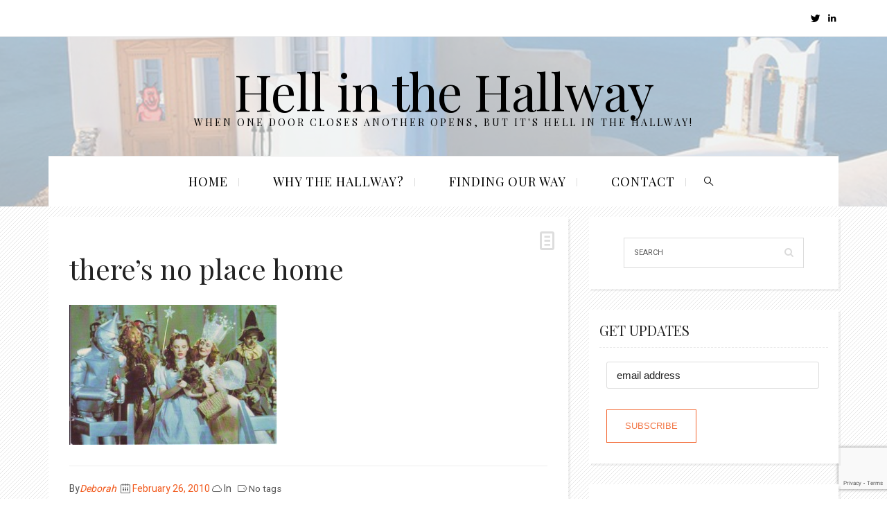

--- FILE ---
content_type: text/html; charset=UTF-8
request_url: https://hellinthehallway.net/2010/03/02/virtual-vocations-theres-no-place-like-home/theres-no-place-home/
body_size: 69473
content:
<!DOCTYPE html><html dir="ltr" lang="en-US" prefix="og: https://ogp.me/ns#"><head><meta charset="UTF-8" /><meta http-equiv="X-UA-Compatible" content="IE=edge"><meta name="viewport" content="width=device-width, initial-scale=1"><link rel="profile" href="https://gmpg.org/xfn/11" /><link rel="pingback" href="https://hellinthehallway.net/xmlrpc.php"><link media="all" href="https://hellinthehallway.net/wp-content/cache/autoptimize/css/autoptimize_44bb5ab19839d3614b3a7f69fd517f63.css" rel="stylesheet"><title>there’s no place home | Hell in the Hallway</title><meta name="robots" content="max-image-preview:large" /><meta name="author" content="Deborah"/><link rel="canonical" href="https://hellinthehallway.net/2010/03/02/virtual-vocations-theres-no-place-like-home/theres-no-place-home/" /><meta name="generator" content="All in One SEO (AIOSEO) 4.8.9" /><meta property="og:locale" content="en_US" /><meta property="og:site_name" content="Hell in the Hallway | When One Door Closes Another Opens, But It&#039;s Hell in the Hallway!" /><meta property="og:type" content="article" /><meta property="og:title" content="there’s no place home | Hell in the Hallway" /><meta property="og:url" content="https://hellinthehallway.net/2010/03/02/virtual-vocations-theres-no-place-like-home/theres-no-place-home/" /><meta property="article:published_time" content="2010-02-27T03:43:18+00:00" /><meta property="article:modified_time" content="2017-06-02T00:55:25+00:00" /><meta name="twitter:card" content="summary" /><meta name="twitter:title" content="there’s no place home | Hell in the Hallway" /> <script type="application/ld+json" class="aioseo-schema">{"@context":"https:\/\/schema.org","@graph":[{"@type":"BreadcrumbList","@id":"https:\/\/hellinthehallway.net\/2010\/03\/02\/virtual-vocations-theres-no-place-like-home\/theres-no-place-home\/#breadcrumblist","itemListElement":[{"@type":"ListItem","@id":"https:\/\/hellinthehallway.net#listItem","position":1,"name":"Home","item":"https:\/\/hellinthehallway.net","nextItem":{"@type":"ListItem","@id":"https:\/\/hellinthehallway.net\/2010\/03\/02\/virtual-vocations-theres-no-place-like-home\/theres-no-place-home\/#listItem","name":"there&#8217;s no place home"}},{"@type":"ListItem","@id":"https:\/\/hellinthehallway.net\/2010\/03\/02\/virtual-vocations-theres-no-place-like-home\/theres-no-place-home\/#listItem","position":2,"name":"there&#8217;s no place home","previousItem":{"@type":"ListItem","@id":"https:\/\/hellinthehallway.net#listItem","name":"Home"}}]},{"@type":"ItemPage","@id":"https:\/\/hellinthehallway.net\/2010\/03\/02\/virtual-vocations-theres-no-place-like-home\/theres-no-place-home\/#itempage","url":"https:\/\/hellinthehallway.net\/2010\/03\/02\/virtual-vocations-theres-no-place-like-home\/theres-no-place-home\/","name":"there\u2019s no place home | Hell in the Hallway","inLanguage":"en-US","isPartOf":{"@id":"https:\/\/hellinthehallway.net\/#website"},"breadcrumb":{"@id":"https:\/\/hellinthehallway.net\/2010\/03\/02\/virtual-vocations-theres-no-place-like-home\/theres-no-place-home\/#breadcrumblist"},"author":{"@id":"https:\/\/hellinthehallway.net\/author\/dmourey\/#author"},"creator":{"@id":"https:\/\/hellinthehallway.net\/author\/dmourey\/#author"},"datePublished":"2010-02-26T20:43:18-07:00","dateModified":"2017-06-01T17:55:25-07:00"},{"@type":"Organization","@id":"https:\/\/hellinthehallway.net\/#organization","name":"Hell in the Hallway","description":"When One Door Closes Another Opens, But It's Hell in the Hallway!","url":"https:\/\/hellinthehallway.net\/","logo":{"@type":"ImageObject","url":"https:\/\/hellinthehallway.net\/wp-content\/uploads\/2022\/01\/Screenshot_57.png","@id":"https:\/\/hellinthehallway.net\/2010\/03\/02\/virtual-vocations-theres-no-place-like-home\/theres-no-place-home\/#organizationLogo","width":657,"height":148},"image":{"@id":"https:\/\/hellinthehallway.net\/2010\/03\/02\/virtual-vocations-theres-no-place-like-home\/theres-no-place-home\/#organizationLogo"}},{"@type":"Person","@id":"https:\/\/hellinthehallway.net\/author\/dmourey\/#author","url":"https:\/\/hellinthehallway.net\/author\/dmourey\/","name":"Deborah","image":{"@type":"ImageObject","@id":"https:\/\/hellinthehallway.net\/2010\/03\/02\/virtual-vocations-theres-no-place-like-home\/theres-no-place-home\/#authorImage","url":"https:\/\/hellinthehallway.net\/wp-content\/uploads\/2017\/06\/deb-2-e1497623161416-150x150.png","width":96,"height":96,"caption":"Deborah"}},{"@type":"WebSite","@id":"https:\/\/hellinthehallway.net\/#website","url":"https:\/\/hellinthehallway.net\/","name":"Hell in the Hallway","description":"When One Door Closes Another Opens, But It's Hell in the Hallway!","inLanguage":"en-US","publisher":{"@id":"https:\/\/hellinthehallway.net\/#organization"}}]}</script> <link rel='dns-prefetch' href='//fonts.googleapis.com' /><link rel="alternate" type="application/rss+xml" title="Hell in the Hallway &raquo; Feed" href="https://hellinthehallway.net/feed/" /><link rel="alternate" type="application/rss+xml" title="Hell in the Hallway &raquo; Comments Feed" href="https://hellinthehallway.net/comments/feed/" /><link rel="alternate" type="application/rss+xml" title="Hell in the Hallway &raquo; there&#8217;s no place home Comments Feed" href="https://hellinthehallway.net/2010/03/02/virtual-vocations-theres-no-place-like-home/theres-no-place-home/feed/" /><meta property='og:site_name' content='Hell in the Hallway' /><meta property='og:url' content='https://hellinthehallway.net/2010/03/02/virtual-vocations-theres-no-place-like-home/theres-no-place-home/' /><meta property='og:title' content='there&#8217;s no place home' /><meta property='og:type' content='article' /><script type="text/javascript">window._wpemojiSettings = {"baseUrl":"https:\/\/s.w.org\/images\/core\/emoji\/16.0.1\/72x72\/","ext":".png","svgUrl":"https:\/\/s.w.org\/images\/core\/emoji\/16.0.1\/svg\/","svgExt":".svg","source":{"concatemoji":"https:\/\/hellinthehallway.net\/wp-includes\/js\/wp-emoji-release.min.js?ver=6.8.3"}};
/*! This file is auto-generated */
!function(s,n){var o,i,e;function c(e){try{var t={supportTests:e,timestamp:(new Date).valueOf()};sessionStorage.setItem(o,JSON.stringify(t))}catch(e){}}function p(e,t,n){e.clearRect(0,0,e.canvas.width,e.canvas.height),e.fillText(t,0,0);var t=new Uint32Array(e.getImageData(0,0,e.canvas.width,e.canvas.height).data),a=(e.clearRect(0,0,e.canvas.width,e.canvas.height),e.fillText(n,0,0),new Uint32Array(e.getImageData(0,0,e.canvas.width,e.canvas.height).data));return t.every(function(e,t){return e===a[t]})}function u(e,t){e.clearRect(0,0,e.canvas.width,e.canvas.height),e.fillText(t,0,0);for(var n=e.getImageData(16,16,1,1),a=0;a<n.data.length;a++)if(0!==n.data[a])return!1;return!0}function f(e,t,n,a){switch(t){case"flag":return n(e,"\ud83c\udff3\ufe0f\u200d\u26a7\ufe0f","\ud83c\udff3\ufe0f\u200b\u26a7\ufe0f")?!1:!n(e,"\ud83c\udde8\ud83c\uddf6","\ud83c\udde8\u200b\ud83c\uddf6")&&!n(e,"\ud83c\udff4\udb40\udc67\udb40\udc62\udb40\udc65\udb40\udc6e\udb40\udc67\udb40\udc7f","\ud83c\udff4\u200b\udb40\udc67\u200b\udb40\udc62\u200b\udb40\udc65\u200b\udb40\udc6e\u200b\udb40\udc67\u200b\udb40\udc7f");case"emoji":return!a(e,"\ud83e\udedf")}return!1}function g(e,t,n,a){var r="undefined"!=typeof WorkerGlobalScope&&self instanceof WorkerGlobalScope?new OffscreenCanvas(300,150):s.createElement("canvas"),o=r.getContext("2d",{willReadFrequently:!0}),i=(o.textBaseline="top",o.font="600 32px Arial",{});return e.forEach(function(e){i[e]=t(o,e,n,a)}),i}function t(e){var t=s.createElement("script");t.src=e,t.defer=!0,s.head.appendChild(t)}"undefined"!=typeof Promise&&(o="wpEmojiSettingsSupports",i=["flag","emoji"],n.supports={everything:!0,everythingExceptFlag:!0},e=new Promise(function(e){s.addEventListener("DOMContentLoaded",e,{once:!0})}),new Promise(function(t){var n=function(){try{var e=JSON.parse(sessionStorage.getItem(o));if("object"==typeof e&&"number"==typeof e.timestamp&&(new Date).valueOf()<e.timestamp+604800&&"object"==typeof e.supportTests)return e.supportTests}catch(e){}return null}();if(!n){if("undefined"!=typeof Worker&&"undefined"!=typeof OffscreenCanvas&&"undefined"!=typeof URL&&URL.createObjectURL&&"undefined"!=typeof Blob)try{var e="postMessage("+g.toString()+"("+[JSON.stringify(i),f.toString(),p.toString(),u.toString()].join(",")+"));",a=new Blob([e],{type:"text/javascript"}),r=new Worker(URL.createObjectURL(a),{name:"wpTestEmojiSupports"});return void(r.onmessage=function(e){c(n=e.data),r.terminate(),t(n)})}catch(e){}c(n=g(i,f,p,u))}t(n)}).then(function(e){for(var t in e)n.supports[t]=e[t],n.supports.everything=n.supports.everything&&n.supports[t],"flag"!==t&&(n.supports.everythingExceptFlag=n.supports.everythingExceptFlag&&n.supports[t]);n.supports.everythingExceptFlag=n.supports.everythingExceptFlag&&!n.supports.flag,n.DOMReady=!1,n.readyCallback=function(){n.DOMReady=!0}}).then(function(){return e}).then(function(){var e;n.supports.everything||(n.readyCallback(),(e=n.source||{}).concatemoji?t(e.concatemoji):e.wpemoji&&e.twemoji&&(t(e.twemoji),t(e.wpemoji)))}))}((window,document),window._wpemojiSettings);</script> <link rel='stylesheet' id='redux-google-fonts-buzzblog_options-css' href='https://fonts.googleapis.com/css?family=Heebo%3A400%7CPlayfair+Display%3A400%2C500%2C600%2C700%2C800%2C900%2C400italic%2C500italic%2C600italic%2C700italic%2C800italic%2C900italic&#038;subset=latin&#038;ver=1522330410' type='text/css' media='all' /> <script type="text/javascript" src="https://hellinthehallway.net/wp-includes/js/jquery/jquery.min.js?ver=3.7.1" id="jquery-core-js"></script> <script type="text/javascript" id="hercules-likes-js-extra">var hercules_likes = {"ajaxurl":"https:\/\/hellinthehallway.net\/wp-admin\/admin-ajax.php"};</script> <link rel="https://api.w.org/" href="https://hellinthehallway.net/wp-json/" /><link rel="alternate" title="JSON" type="application/json" href="https://hellinthehallway.net/wp-json/wp/v2/media/585" /><link rel="EditURI" type="application/rsd+xml" title="RSD" href="https://hellinthehallway.net/xmlrpc.php?rsd" /><meta name="generator" content="WordPress 6.8.3" /><link rel='shortlink' href='https://hellinthehallway.net/?p=585' /><link rel="alternate" title="oEmbed (JSON)" type="application/json+oembed" href="https://hellinthehallway.net/wp-json/oembed/1.0/embed?url=https%3A%2F%2Fhellinthehallway.net%2F2010%2F03%2F02%2Fvirtual-vocations-theres-no-place-like-home%2Ftheres-no-place-home%2F" /><link rel="alternate" title="oEmbed (XML)" type="text/xml+oembed" href="https://hellinthehallway.net/wp-json/oembed/1.0/embed?url=https%3A%2F%2Fhellinthehallway.net%2F2010%2F03%2F02%2Fvirtual-vocations-theres-no-place-like-home%2Ftheres-no-place-home%2F&#038;format=xml" />  <script async src="https://www.googletagmanager.com/gtag/js?id=UA-8835177-2"></script> <script>window.dataLayer = window.dataLayer || [];
			function gtag(){dataLayer.push(arguments);}
			gtag('js', new Date());
			gtag('config', 'UA-8835177-2');</script> </head><body data-rsssl=1 class="attachment wp-singular attachment-template-default single single-attachment postid-585 attachmentid-585 attachment-jpeg wp-theme-buzzblog wp-child-theme-buzzblog-child no-touch wide ajax-hercules-likes"><div id="st-container" class="st-container"><div  class="burger-button visible-xs-block visible-sm-block"><div class="st-trigger-effects"><div class="bt-menu-trigger nav-icon4"><span></span></div></div></div><div class="st-menu st-effect-4 sidepanel" id="menu-4"><div class="logo_h logo_h__txt"><a href="https://hellinthehallway.net/" title="When One Door Closes Another Opens, But It&#039;s Hell in the Hallway!" class="logo_link">Hell in the Hallway</a></div><div class="menu-container"><div class="menu-mobile"><div class="menu-main-menu-container"><ul id="menu-main-menu" class="menu"><li class="menu-item menu-item-type-custom menu-item-object-custom menu-item-home menu-item-5346"><a href="https://hellinthehallway.net/">Home</a></li><li class="menu-item menu-item-type-post_type menu-item-object-page menu-item-5326"><a href="https://hellinthehallway.net/why/">Why the Hallway?</a></li><li class="menu-item menu-item-type-post_type menu-item-object-page menu-item-5325"><a href="https://hellinthehallway.net/finding-our-way/">Finding our Way</a></li><li class="menu-item menu-item-type-post_type menu-item-object-page menu-item-5272"><a href="https://hellinthehallway.net/contact-me/">Contact</a></li></ul></div></div></div></div><div id="hs_signup" class="zoom-anim-dialog mfp-hide" data-showonload="false"><div id="hs_signup_inner"> Sign up with your email address to be the first to know about new products, VIP offers, blog features & more.</div></div><div class="top-panel22 hidden-phone"><div id="small-dialog" class="zoom-anim-dialog mfp-hide"><div class="sb-search"><form class="navbar-form" method="get" action="https://hellinthehallway.net/" accept-charset="utf-8"> <input class="sb-search-input" placeholder="Type to Search" type="text" value="" name="s"></form></div></div></div><div class="st-pusher"><div class="mobile-top-panel visible-xs-block visible-sm-block"><div class="container"><div class="row"><div class="col-md-12 col-sm-12 col-xs-12 top-left"><div class="search-form"><form method="get" action="https://hellinthehallway.net/" accept-charset="utf-8" class="custom-search-form form-search form-horizontal"><div class="input-append"> <input type="text" value="" name="s" class="search-query" placeholder="search"> <button type="submit" value="" class="btn"><i class="fa fa-search"></i></button></div></form></div><div class="mobile-icons"></div></div></div></div></div><div class="st-content"><div class="st-content-inner"><div class="main-holder"><div class="top-container top-border visible-md-block visible-lg-block"><div class="container"><div class="row"><div class="col-md-6 col-sm-6 col-xs-4 top-left"></div><div class="col-md-6 col-sm-6 col-xs-8 top-right"><div id="buzzblog_socialnetworkswidget-2" class="top-widget-right social_networks_widget"><div class="social social__list unstyled"> <a target="_blank" class="hs-icon hs hs-twitter icon-2x social_link social_link__twitter" href="https://twitter.com/dmourey"> </a> <a target="_blank" class="hs-icon hs hs-linkedin icon-2x social_link social_link__linkedin" href="https://www.linkedin.com/in/deborahmourey/"> </a></div></div></div></div></div></div><header id="headerfix" data-stellar-background-ratio="0.5" data-stellar-horizontal-offset="0" data-stellar-vertical-offset="-220" class="headerstyler headerphoto header"><div class="header-overlay"></div><div class="visible-xs-block visible-sm-block"><div class="container"><div class="row"><div class="col-md-12"><div class="mobile-logo"><div class="logo"><div class="logo_h logo_h__txt"><a href="https://hellinthehallway.net/" title="When One Door Closes Another Opens, But It&#039;s Hell in the Hallway!" class="logo_link">Hell in the Hallway</a></div><p class="logo_tagline">When One Door Closes Another Opens, But It&#039;s Hell in the Hallway!</p></div></div></div></div></div></div><div class="visible-md-block visible-lg-block"><div class="container"><div class="row"><div class="col-md-12"><div class="logo"><div class="logo_h logo_h__txt"><a href="https://hellinthehallway.net/" title="When One Door Closes Another Opens, But It&#039;s Hell in the Hallway!" class="logo_link">Hell in the Hallway</a></div><p class="logo_tagline">When One Door Closes Another Opens, But It&#039;s Hell in the Hallway!</p></div></div></div></div><div class="sticky-wrapper"><div class="sticky-nav"><div class="container"><div class="row"><div class="col-md-12"><nav id="primary" class="sidemenu sidemenu-off" itemscope="itemscope" itemtype="https://schema.org/SiteNavigationElement"><ul id="primary-menu" class="clearfix primary-menu"><li id='menu-item-5346' class="menu-item menu-item-type-custom menu-item-object-custom menu-item-home" ><a  href="https://hellinthehallway.net/">Home</a></li><li id='menu-item-5326' class="menu-item menu-item-type-post_type menu-item-object-page" ><a  href="https://hellinthehallway.net/why/">Why the Hallway?</a></li><li id='menu-item-5325' class="menu-item menu-item-type-post_type menu-item-object-page" ><a  href="https://hellinthehallway.net/finding-our-way/">Finding our Way</a></li><li id='menu-item-5272' class="menu-item menu-item-type-post_type menu-item-object-page" ><a  href="https://hellinthehallway.net/contact-me/">Contact</a></li><li class="hidden-xs search-icon-link"><a class="search-icon popup-with-zoom-anim md-trigger" href="#small-dialog"><i class="hs hs-search-2"></i></a></li></ul></nav></div></div></div></div></div></div></header><div class="content-holder clearfix"><div class="container"><div class="spacer"></div><div class="row"><div class="col-xs-12 col-sm-8 col-md-8" id="content"><article id="post-585" class="post__holder post-585 attachment type-attachment status-inherit hentry"><div class="post-formats hidden-phone"><i class="hs hs-doc-text"></i></div><div class="row"><div class="col-md-12"><header class="post-header"><h1 class="post-title">there&#8217;s no place home</h1><div class="meta-space-top hidden"> <span><a href="#" class="hercules-likes" id="hercules-likes-585" title="Like this">0</a></span></div></header><div class="post_content"><div class="isopad"><p class="attachment"><a href='https://hellinthehallway.net/wp-content/uploads/2010/02/there-s-no-place-home.jpg'><p class="myphoto"><img fetchpriority="high" decoding="async" width="300" height="202" src="https://hellinthehallway.net/wp-content/uploads/2010/02/there-s-no-place-home-300x202.jpg" class="attachment-medium size-medium" alt="" srcset="https://hellinthehallway.net/wp-content/uploads/2010/02/there-s-no-place-home-300x202.jpg 300w, https://hellinthehallway.net/wp-content/uploads/2010/02/there-s-no-place-home.jpg 500w" sizes="(max-width: 300px) 100vw, 300px" /></p></a></p><div class="clear"></div></div></div></div></div><hr /><div class="mb-10"> <span class="vcard author "> By<em class="fn"><a href="https://hellinthehallway.net/author/dmourey/" title="Posts by Deborah" rel="author" class="url">Deborah</a></em></span>&nbsp; <span class="posted-on"><i class="hs hs-calendar"></i> <span class="screen-reader-text">Posted on </span><a href="https://hellinthehallway.net/2010/03/02/virtual-vocations-theres-no-place-like-home/theres-no-place-home/" rel="bookmark"><time class="entry-date published" datetime="2010-02-26T20:43:18-07:00">February 26, 2010</time><time class="updated" datetime="2017-06-01T17:55:25-07:00">June 1, 2017</time></a></span>&nbsp;<span class="post_category"><i class="hs hs-cloud"></i> In </span>&nbsp; <span class="meta-space"><i class="hs hs-tag"></i> No tags</span></div><div class="meta-line"><div class="share-buttons"> <a class="hs-icon hs hs-facebook" onClick="window.open('http://www.facebook.com/sharer.php?u=https://hellinthehallway.net/2010/03/02/virtual-vocations-theres-no-place-like-home/theres-no-place-home/','Facebook','width=600,height=300,left='+(screen.availWidth/2-300)+',top='+(screen.availHeight/2-150)+''); return false;" href="http://www.facebook.com/sharer.php?u=https://hellinthehallway.net/2010/03/02/virtual-vocations-theres-no-place-like-home/theres-no-place-home/"></a> <a class="hs-icon hs hs-twitter" onClick="window.open('http://twitter.com/share?url=https://hellinthehallway.net/2010/03/02/virtual-vocations-theres-no-place-like-home/theres-no-place-home/&amp;text=there&#8217;s%20no%20place%20home&amp;via=buzzblog','Twitter share','width=600,height=300,left='+(screen.availWidth/2-300)+',top='+(screen.availHeight/2-150)+''); return false;" href="http://twitter.com/share?url=https://hellinthehallway.net/2010/03/02/virtual-vocations-theres-no-place-like-home/theres-no-place-home/&amp;text=there&#8217;s%20no%20place%20home&amp;via=buzzblog"></a> <a class="hs-icon hs hs-gplus" onClick="window.open('https://plus.google.com/share?url=https://hellinthehallway.net/2010/03/02/virtual-vocations-theres-no-place-like-home/theres-no-place-home/','Google plus','width=585,height=666,left='+(screen.availWidth/2-292)+',top='+(screen.availHeight/2-333)+''); return false;" href="https://plus.google.com/share?url=https://hellinthehallway.net/2010/03/02/virtual-vocations-theres-no-place-like-home/theres-no-place-home/"></a> <a target="_blank" class="hs-icon hs hs-pinterest" href="http://pinterest.com/pin/create/button/?url=https://hellinthehallway.net/2010/03/02/virtual-vocations-theres-no-place-like-home/theres-no-place-home/&amp;media=https://hellinthehallway.net/wp-content/uploads/2010/02/there-s-no-place-home.jpg&amp;description=there&#8217;s%20no%20place%20home" data-pin-do="buttonPin" data-pin-custom="true"></a> <a class="hs-icon hs hs-tumblr" onClick="window.open('http://www.tumblr.com/share/link?url=hellinthehallway.net/2010/03/02/virtual-vocations-theres-no-place-like-home/theres-no-place-home/&amp;name=there&#8217;s%20no%20place%20home','Tumblr','width=600,height=300,left='+(screen.availWidth/2-300)+',top='+(screen.availHeight/2-150)+''); return false;" href="http://www.tumblr.com/share/link?url=hellinthehallway.net/2010/03/02/virtual-vocations-theres-no-place-like-home/theres-no-place-home/&amp;name=there&#8217;s%20no%20place%20home"></a> <a class="hs-icon hs hs-vk" onclick="window.open('http://vk.com/share.php?url=https://hellinthehallway.net/2010/03/02/virtual-vocations-theres-no-place-like-home/theres-no-place-home/','vkontakte','width=600,height=300,left='+(screen.availWidth/2-300)+',top='+(screen.availHeight/2-150)+''); return false;" href="http://vk.com/share.php?url=https://hellinthehallway.net/2010/03/02/virtual-vocations-theres-no-place-like-home/theres-no-place-home/"></a> <a class="hs-icon hs hs-whatsapp visible-xs-inline-block" href="whatsapp://send?text=there&#8217;s%20no%20place%20home-https://hellinthehallway.net/2010/03/02/virtual-vocations-theres-no-place-like-home/theres-no-place-home/" data-action="share/whatsapp/share"></a> <a class="hs-icon hs hs-mail" href="mailto:?subject=there&#8217;s%20no%20place%20home&amp;body=https://hellinthehallway.net/2010/03/02/virtual-vocations-theres-no-place-like-home/theres-no-place-home/"></a></div></div><div class="post-author isopad post-author__page clearfix"><div class="post-author-box"><div class="postauthor_gravatar"> <img data-del="avatar" src='https://hellinthehallway.net/wp-content/uploads/2017/06/deb-2-e1497623161416-150x150.png' class='avatar pp-user-avatar avatar-120 photo ' height='120' width='120'/></div><h5 class="post-author_h"><small><a href="https://hellinthehallway.net/author/dmourey/" title="Posts by Deborah" rel="author" class="url">Deborah</a></small></h5><div class="post-author_desc"> In my professional life, I never had a job that someone had before me. I didn't look for that, it just happened. I love to read and be outdoors. I have been in marketing for several years but I also have been a teacher, run an information center, licensed a biological product from the Cornell Biotech Institute and brought it almost all the way to market. I like to speak publicly and am a published poet.  I work hard to listen to people and be concise in my answers. Looking forward to getting to meet lots of interesting people.</div><div class="author-social"> <a target="_blank" class="author-social" href="https://twitter.com/dmourey"><i class="hs-icon hs hs-twitter"></i></a></div></div></div></article><div class="row paging"><div class="col-xs-6 col-sm-6 col-md-6 col-lg-6"></div><div class="col-xs-6 col-sm-6 col-md-6 col-lg-6"></div><div class="clear"></div></div><p class="nocomments">No Comments Yet.</p><div id="respond" class="comment-respond"><h3 id="reply-title" class="comment-reply-title">What do you think?</h3><form action="https://hellinthehallway.net/wp-comments-post.php" method="post" id="commentform" class="comment-form"><p class="comment-notes"><span id="email-notes">Your email address will not be published.</span> <span class="required-field-message">Required fields are marked <span class="required">*</span></span></p><div class="row"><div class="col-md-12"><div class="form-group"><textarea cols="45" rows="8" id="comment" class="form-control" name="comment" aria-required="true" placeholder="Your comment*"></textarea></div></div></div><div class="row"><div class="col-md-4"><div class="form-group"><input placeholder="Name" id="author" name="author" class="form-control" type="text" value="" size="30" aria-required='true' /></div></div><div class="col-md-4"><div class="form-group"><input placeholder="Email (will not be published)" id="email" name="email" class="form-control" type="text" value="" size="30" aria-required='true' /></div></div><div class="col-md-4"><div class="form-group"><input placeholder="Website" id="url" name="url" class="form-control" type="text" value="" size="30" /></div></div></div><p class="form-submit"><input name="submit" type="submit" id="submit" class="submit" value="Post comment" /> <input type='hidden' name='comment_post_ID' value='585' id='comment_post_ID' /> <input type='hidden' name='comment_parent' id='comment_parent' value='0' /></p><p style="display: none;"><input type="hidden" id="akismet_comment_nonce" name="akismet_comment_nonce" value="dc36d3942d" /></p><p style="display: none !important;" class="akismet-fields-container" data-prefix="ak_"><label>&#916;<textarea name="ak_hp_textarea" cols="45" rows="8" maxlength="100"></textarea></label><input type="hidden" id="ak_js_1" name="ak_js" value="93"/><script>document.getElementById( "ak_js_1" ).setAttribute( "value", ( new Date() ).getTime() );</script></p></form></div></div><div class="col-xs-12 col-sm-4 col-md-4 sidebar" id="sidebar"><div id="search-4" class="widget widget_search"><div class="widget-content"><div class="search-form"><form method="get" action="https://hellinthehallway.net/" accept-charset="utf-8" class="custom-search-form form-search form-horizontal"><div class="input-append"> <input type="text" value="" name="s" class="search-query" placeholder="search"> <button type="submit" value="" class="btn"><i class="fa fa-search"></i></button></div></form></div></div><span></span></div><div id="block-3" class="widget widget_block"><div class="widget-content"><div class="row nopadding"><h4 class="subtitle fancy">Get Updates<span></span></h4><link href="//cdn-images.mailchimp.com/embedcode/slim-10_7_dtp.css" rel="stylesheet" type="text/css"><div id="mc_embed_signup"><form action="https://deborahmourey.us1.list-manage.com/subscribe/post?u=7c5e5dcab462a54b60a0fb413&amp;id=e7d136750b" method="post" id="mc-embedded-subscribe-form" name="mc-embedded-subscribe-form" class="validate" target="_blank" novalidate=""><div id="mc_embed_signup_scroll"> <input type="email" value="" name="EMAIL" class="email form-control" id="mce-EMAIL" placeholder="email address" style="background-color: #fff; border: 1px solid #ddd;  padding: 8px 14px;" required=""><br><p></p><div style="position: absolute; left: -5000px;" aria-hidden="true"><input type="text" name="b_7c5e5dcab462a54b60a0fb413_e7d136750b" tabindex="-1" value=""></div><div class="optionalParent"><div class=""> <input type="submit" value="Subscribe" name="subscribe" id="mc-embedded-subscribe" class="btn btn-primary" style="border-color: #f2652e; "></div><p></p></div><p></p></div></form></div></div></div><span></span></div><div id="categories-3" class="widget widget_categories"><div class="widget-content"><h4 class="subtitle fancy">Topics<span></span></h4><ul><li class="cat-item cat-item-278"><a href="https://hellinthehallway.net/category/entrepreneurship/">Entrepreneurship</a></li><li class="cat-item cat-item-242"><a href="https://hellinthehallway.net/category/future-of-work/">Future of work</a></li><li class="cat-item cat-item-8"><a href="https://hellinthehallway.net/category/job-search/">Job search</a></li><li class="cat-item cat-item-1"><a href="https://hellinthehallway.net/category/uncategorized/">Life Transitions</a></li><li class="cat-item cat-item-252"><a href="https://hellinthehallway.net/category/personal-development/">Personal development</a></li><li class="cat-item cat-item-253"><a href="https://hellinthehallway.net/category/reputation-management/">Reputation management</a></li><li class="cat-item cat-item-296"><a href="https://hellinthehallway.net/category/self-awareness/">Self Awareness</a></li><li class="cat-item cat-item-243"><a href="https://hellinthehallway.net/category/skills/">Skills</a></li><li class="cat-item cat-item-27"><a href="https://hellinthehallway.net/category/social-media/">Social media</a></li></ul></div><span></span></div><div id="buzzblog_flickrwidget-2" class="widget flickr"><div class="widget-content"><div id="toggler-2022" data-toggle="collapse" class="archive-year" data-target="#demo-2022" class="collapsed collapse" aria-expanded="false"><h5><i class="fa fa-folder-open" aria-hidden="true"></i> 2022</h5> <span></span></div><div id="demo-2022" class="collapsed collapse" aria-expanded="false"  data-toggle="collapse" data-target="#collapse-2022"  class="collapsed collapse" aria-expanded="false"><ul class="archive-list"><li> <a href="https://hellinthehallway.net/2022/06"> <span class="archive-month">June</span> </a></li><li> <a href="https://hellinthehallway.net/2022/04"> <span class="archive-month">April</span> </a></li><li> <a href="https://hellinthehallway.net/2022/03"> <span class="archive-month">March</span> </a></li><li> <a href="https://hellinthehallway.net/2022/02"> <span class="archive-month">February</span> </a></li><li> <a href="https://hellinthehallway.net/2022/05"> <span class="archive-month">May</span> </a></li><li> <a href="https://hellinthehallway.net/2022/01"> <span class="archive-month">January</span> </a></li><li> <a href="https://hellinthehallway.net/2022/07"> <span class="archive-month">July</span> </a></li><li> <a href="https://hellinthehallway.net/2022/08"> <span class="archive-month">August</span> </a></li><li> <a href="https://hellinthehallway.net/2022/09"> <span class="archive-month">September</span> </a></li><li> <a href="https://hellinthehallway.net/2022/10"> <span class="archive-month">October</span> </a></li><li> <a href="https://hellinthehallway.net/2022/11"> <span class="archive-month">November</span> </a></li><li> <a href="https://hellinthehallway.net/2022/12"> <span class="archive-month">December</span> </a></li></ul></div><div id="toggler-2021" data-toggle="collapse" class="archive-year" data-target="#demo-2021" class="collapsed collapse" aria-expanded="false"><h5><i class="fa fa-folder-open" aria-hidden="true"></i> 2021</h5> <span></span></div><div id="demo-2021" class="collapsed collapse" aria-expanded="false"  data-toggle="collapse" data-target="#collapse-2021"  class="collapsed collapse" aria-expanded="false"><ul class="archive-list"><li> <a href="https://hellinthehallway.net/2021/12"> <span class="archive-month">December</span> </a></li><li> <a href="https://hellinthehallway.net/2021/02"> <span class="archive-month">February</span> </a></li><li> <a href="https://hellinthehallway.net/2021/11"> <span class="archive-month">November</span> </a></li><li> <a href="https://hellinthehallway.net/2021/05"> <span class="archive-month">May</span> </a></li><li> <a href="https://hellinthehallway.net/2021/04"> <span class="archive-month">April</span> </a></li><li> <a href="https://hellinthehallway.net/2021/06"> <span class="archive-month">June</span> </a></li><li> <a href="https://hellinthehallway.net/2021/07"> <span class="archive-month">July</span> </a></li><li> <a href="https://hellinthehallway.net/2021/08"> <span class="archive-month">August</span> </a></li><li> <a href="https://hellinthehallway.net/2021/09"> <span class="archive-month">September</span> </a></li><li> <a href="https://hellinthehallway.net/2021/10"> <span class="archive-month">October</span> </a></li><li> <a href="https://hellinthehallway.net/2021/03"> <span class="archive-month">March</span> </a></li><li> <a href="https://hellinthehallway.net/2021/01"> <span class="archive-month">January</span> </a></li></ul></div><div id="toggler-2020" data-toggle="collapse" class="archive-year" data-target="#demo-2020" class="collapsed collapse" aria-expanded="false"><h5><i class="fa fa-folder-open" aria-hidden="true"></i> 2020</h5> <span></span></div><div id="demo-2020" class="collapsed collapse" aria-expanded="false"  data-toggle="collapse" data-target="#collapse-2020"  class="collapsed collapse" aria-expanded="false"><ul class="archive-list"><li> <a href="https://hellinthehallway.net/2020/01"> <span class="archive-month">January</span> </a></li><li> <a href="https://hellinthehallway.net/2020/02"> <span class="archive-month">February</span> </a></li><li> <a href="https://hellinthehallway.net/2020/03"> <span class="archive-month">March</span> </a></li><li> <a href="https://hellinthehallway.net/2020/04"> <span class="archive-month">April</span> </a></li><li> <a href="https://hellinthehallway.net/2020/05"> <span class="archive-month">May</span> </a></li><li> <a href="https://hellinthehallway.net/2020/06"> <span class="archive-month">June</span> </a></li><li> <a href="https://hellinthehallway.net/2020/07"> <span class="archive-month">July</span> </a></li><li> <a href="https://hellinthehallway.net/2020/08"> <span class="archive-month">August</span> </a></li><li> <a href="https://hellinthehallway.net/2020/09"> <span class="archive-month">September</span> </a></li><li> <a href="https://hellinthehallway.net/2020/10"> <span class="archive-month">October</span> </a></li><li> <a href="https://hellinthehallway.net/2020/12"> <span class="archive-month">December</span> </a></li><li> <a href="https://hellinthehallway.net/2020/11"> <span class="archive-month">November</span> </a></li></ul></div><div id="toggler-2019" data-toggle="collapse" class="archive-year" data-target="#demo-2019" class="collapsed collapse" aria-expanded="false"><h5><i class="fa fa-folder-open" aria-hidden="true"></i> 2019</h5> <span></span></div><div id="demo-2019" class="collapsed collapse" aria-expanded="false"  data-toggle="collapse" data-target="#collapse-2019"  class="collapsed collapse" aria-expanded="false"><ul class="archive-list"><li> <a href="https://hellinthehallway.net/2019/08"> <span class="archive-month">August</span> </a></li><li> <a href="https://hellinthehallway.net/2019/07"> <span class="archive-month">July</span> </a></li><li> <a href="https://hellinthehallway.net/2019/06"> <span class="archive-month">June</span> </a></li><li> <a href="https://hellinthehallway.net/2019/04"> <span class="archive-month">April</span> </a></li><li> <a href="https://hellinthehallway.net/2019/05"> <span class="archive-month">May</span> </a></li><li> <a href="https://hellinthehallway.net/2019/03"> <span class="archive-month">March</span> </a></li><li> <a href="https://hellinthehallway.net/2019/02"> <span class="archive-month">February</span> </a></li><li> <a href="https://hellinthehallway.net/2019/01"> <span class="archive-month">January</span> </a></li><li> <a href="https://hellinthehallway.net/2019/09"> <span class="archive-month">September</span> </a></li><li> <a href="https://hellinthehallway.net/2019/10"> <span class="archive-month">October</span> </a></li><li> <a href="https://hellinthehallway.net/2019/11"> <span class="archive-month">November</span> </a></li><li> <a href="https://hellinthehallway.net/2019/12"> <span class="archive-month">December</span> </a></li></ul></div><div id="toggler-2018" data-toggle="collapse" class="archive-year" data-target="#demo-2018" class="collapsed collapse" aria-expanded="false"><h5><i class="fa fa-folder-open" aria-hidden="true"></i> 2018</h5> <span></span></div><div id="demo-2018" class="collapsed collapse" aria-expanded="false"  data-toggle="collapse" data-target="#collapse-2018"  class="collapsed collapse" aria-expanded="false"><ul class="archive-list"><li> <a href="https://hellinthehallway.net/2018/12"> <span class="archive-month">December</span> </a></li><li> <a href="https://hellinthehallway.net/2018/11"> <span class="archive-month">November</span> </a></li><li> <a href="https://hellinthehallway.net/2018/10"> <span class="archive-month">October</span> </a></li><li> <a href="https://hellinthehallway.net/2018/09"> <span class="archive-month">September</span> </a></li><li> <a href="https://hellinthehallway.net/2018/08"> <span class="archive-month">August</span> </a></li><li> <a href="https://hellinthehallway.net/2018/07"> <span class="archive-month">July</span> </a></li><li> <a href="https://hellinthehallway.net/2018/06"> <span class="archive-month">June</span> </a></li><li> <a href="https://hellinthehallway.net/2018/05"> <span class="archive-month">May</span> </a></li><li> <a href="https://hellinthehallway.net/2018/04"> <span class="archive-month">April</span> </a></li><li> <a href="https://hellinthehallway.net/2018/03"> <span class="archive-month">March</span> </a></li><li> <a href="https://hellinthehallway.net/2018/02"> <span class="archive-month">February</span> </a></li><li> <a href="https://hellinthehallway.net/2018/01"> <span class="archive-month">January</span> </a></li></ul></div><div id="toggler-2017" data-toggle="collapse" class="archive-year" data-target="#demo-2017" class="collapsed collapse" aria-expanded="false"><h5><i class="fa fa-folder-open" aria-hidden="true"></i> 2017</h5> <span></span></div><div id="demo-2017" class="collapsed collapse" aria-expanded="false"  data-toggle="collapse" data-target="#collapse-2017"  class="collapsed collapse" aria-expanded="false"><ul class="archive-list"><li> <a href="https://hellinthehallway.net/2017/12"> <span class="archive-month">December</span> </a></li><li> <a href="https://hellinthehallway.net/2017/11"> <span class="archive-month">November</span> </a></li><li> <a href="https://hellinthehallway.net/2017/10"> <span class="archive-month">October</span> </a></li><li> <a href="https://hellinthehallway.net/2017/09"> <span class="archive-month">September</span> </a></li><li> <a href="https://hellinthehallway.net/2017/08"> <span class="archive-month">August</span> </a></li><li> <a href="https://hellinthehallway.net/2017/07"> <span class="archive-month">July</span> </a></li><li> <a href="https://hellinthehallway.net/2017/06"> <span class="archive-month">June</span> </a></li><li> <a href="https://hellinthehallway.net/2017/05"> <span class="archive-month">May</span> </a></li><li> <a href="https://hellinthehallway.net/2017/04"> <span class="archive-month">April</span> </a></li><li> <a href="https://hellinthehallway.net/2017/03"> <span class="archive-month">March</span> </a></li><li> <a href="https://hellinthehallway.net/2017/02"> <span class="archive-month">February</span> </a></li><li> <a href="https://hellinthehallway.net/2017/01"> <span class="archive-month">January</span> </a></li></ul></div><div id="toggler-2016" data-toggle="collapse" class="archive-year" data-target="#demo-2016" class="collapsed collapse" aria-expanded="false"><h5><i class="fa fa-folder-open" aria-hidden="true"></i> 2016</h5> <span></span></div><div id="demo-2016" class="collapsed collapse" aria-expanded="false"  data-toggle="collapse" data-target="#collapse-2016"  class="collapsed collapse" aria-expanded="false"><ul class="archive-list"><li> <a href="https://hellinthehallway.net/2016/12"> <span class="archive-month">December</span> </a></li><li> <a href="https://hellinthehallway.net/2016/11"> <span class="archive-month">November</span> </a></li><li> <a href="https://hellinthehallway.net/2016/10"> <span class="archive-month">October</span> </a></li><li> <a href="https://hellinthehallway.net/2016/09"> <span class="archive-month">September</span> </a></li><li> <a href="https://hellinthehallway.net/2016/08"> <span class="archive-month">August</span> </a></li><li> <a href="https://hellinthehallway.net/2016/07"> <span class="archive-month">July</span> </a></li><li> <a href="https://hellinthehallway.net/2016/06"> <span class="archive-month">June</span> </a></li><li> <a href="https://hellinthehallway.net/2016/05"> <span class="archive-month">May</span> </a></li><li> <a href="https://hellinthehallway.net/2016/04"> <span class="archive-month">April</span> </a></li><li> <a href="https://hellinthehallway.net/2016/03"> <span class="archive-month">March</span> </a></li><li> <a href="https://hellinthehallway.net/2016/02"> <span class="archive-month">February</span> </a></li><li> <a href="https://hellinthehallway.net/2016/01"> <span class="archive-month">January</span> </a></li></ul></div><div id="toggler-2015" data-toggle="collapse" class="archive-year" data-target="#demo-2015" class="collapsed collapse" aria-expanded="false"><h5><i class="fa fa-folder-open" aria-hidden="true"></i> 2015</h5> <span></span></div><div id="demo-2015" class="collapsed collapse" aria-expanded="false"  data-toggle="collapse" data-target="#collapse-2015"  class="collapsed collapse" aria-expanded="false"><ul class="archive-list"><li> <a href="https://hellinthehallway.net/2015/12"> <span class="archive-month">December</span> </a></li><li> <a href="https://hellinthehallway.net/2015/11"> <span class="archive-month">November</span> </a></li><li> <a href="https://hellinthehallway.net/2015/10"> <span class="archive-month">October</span> </a></li><li> <a href="https://hellinthehallway.net/2015/09"> <span class="archive-month">September</span> </a></li><li> <a href="https://hellinthehallway.net/2015/08"> <span class="archive-month">August</span> </a></li><li> <a href="https://hellinthehallway.net/2015/07"> <span class="archive-month">July</span> </a></li><li> <a href="https://hellinthehallway.net/2015/06"> <span class="archive-month">June</span> </a></li><li> <a href="https://hellinthehallway.net/2015/05"> <span class="archive-month">May</span> </a></li><li> <a href="https://hellinthehallway.net/2015/04"> <span class="archive-month">April</span> </a></li><li> <a href="https://hellinthehallway.net/2015/03"> <span class="archive-month">March</span> </a></li><li> <a href="https://hellinthehallway.net/2015/02"> <span class="archive-month">February</span> </a></li><li> <a href="https://hellinthehallway.net/2015/01"> <span class="archive-month">January</span> </a></li></ul></div><div id="toggler-2014" data-toggle="collapse" class="archive-year" data-target="#demo-2014" class="collapsed collapse" aria-expanded="false"><h5><i class="fa fa-folder-open" aria-hidden="true"></i> 2014</h5> <span></span></div><div id="demo-2014" class="collapsed collapse" aria-expanded="false"  data-toggle="collapse" data-target="#collapse-2014"  class="collapsed collapse" aria-expanded="false"><ul class="archive-list"><li> <a href="https://hellinthehallway.net/2014/12"> <span class="archive-month">December</span> </a></li><li> <a href="https://hellinthehallway.net/2014/11"> <span class="archive-month">November</span> </a></li><li> <a href="https://hellinthehallway.net/2014/10"> <span class="archive-month">October</span> </a></li><li> <a href="https://hellinthehallway.net/2014/09"> <span class="archive-month">September</span> </a></li><li> <a href="https://hellinthehallway.net/2014/08"> <span class="archive-month">August</span> </a></li><li> <a href="https://hellinthehallway.net/2014/07"> <span class="archive-month">July</span> </a></li><li> <a href="https://hellinthehallway.net/2014/06"> <span class="archive-month">June</span> </a></li><li> <a href="https://hellinthehallway.net/2014/05"> <span class="archive-month">May</span> </a></li><li> <a href="https://hellinthehallway.net/2014/04"> <span class="archive-month">April</span> </a></li><li> <a href="https://hellinthehallway.net/2014/03"> <span class="archive-month">March</span> </a></li><li> <a href="https://hellinthehallway.net/2014/02"> <span class="archive-month">February</span> </a></li><li> <a href="https://hellinthehallway.net/2014/01"> <span class="archive-month">January</span> </a></li></ul></div><div id="toggler-2013" data-toggle="collapse" class="archive-year" data-target="#demo-2013" class="collapsed collapse" aria-expanded="false"><h5><i class="fa fa-folder-open" aria-hidden="true"></i> 2013</h5> <span></span></div><div id="demo-2013" class="collapsed collapse" aria-expanded="false"  data-toggle="collapse" data-target="#collapse-2013"  class="collapsed collapse" aria-expanded="false"><ul class="archive-list"><li> <a href="https://hellinthehallway.net/2013/12"> <span class="archive-month">December</span> </a></li><li> <a href="https://hellinthehallway.net/2013/02"> <span class="archive-month">February</span> </a></li><li> <a href="https://hellinthehallway.net/2013/11"> <span class="archive-month">November</span> </a></li><li> <a href="https://hellinthehallway.net/2013/10"> <span class="archive-month">October</span> </a></li><li> <a href="https://hellinthehallway.net/2013/09"> <span class="archive-month">September</span> </a></li><li> <a href="https://hellinthehallway.net/2013/08"> <span class="archive-month">August</span> </a></li><li> <a href="https://hellinthehallway.net/2013/07"> <span class="archive-month">July</span> </a></li><li> <a href="https://hellinthehallway.net/2013/06"> <span class="archive-month">June</span> </a></li><li> <a href="https://hellinthehallway.net/2013/05"> <span class="archive-month">May</span> </a></li><li> <a href="https://hellinthehallway.net/2013/04"> <span class="archive-month">April</span> </a></li><li> <a href="https://hellinthehallway.net/2013/03"> <span class="archive-month">March</span> </a></li><li> <a href="https://hellinthehallway.net/2013/01"> <span class="archive-month">January</span> </a></li></ul></div><div id="toggler-2012" data-toggle="collapse" class="archive-year" data-target="#demo-2012" class="collapsed collapse" aria-expanded="false"><h5><i class="fa fa-folder-open" aria-hidden="true"></i> 2012</h5> <span></span></div><div id="demo-2012" class="collapsed collapse" aria-expanded="false"  data-toggle="collapse" data-target="#collapse-2012"  class="collapsed collapse" aria-expanded="false"><ul class="archive-list"><li> <a href="https://hellinthehallway.net/2012/12"> <span class="archive-month">December</span> </a></li><li> <a href="https://hellinthehallway.net/2012/11"> <span class="archive-month">November</span> </a></li><li> <a href="https://hellinthehallway.net/2012/10"> <span class="archive-month">October</span> </a></li><li> <a href="https://hellinthehallway.net/2012/09"> <span class="archive-month">September</span> </a></li><li> <a href="https://hellinthehallway.net/2012/08"> <span class="archive-month">August</span> </a></li><li> <a href="https://hellinthehallway.net/2012/07"> <span class="archive-month">July</span> </a></li><li> <a href="https://hellinthehallway.net/2012/06"> <span class="archive-month">June</span> </a></li><li> <a href="https://hellinthehallway.net/2012/05"> <span class="archive-month">May</span> </a></li><li> <a href="https://hellinthehallway.net/2012/04"> <span class="archive-month">April</span> </a></li><li> <a href="https://hellinthehallway.net/2012/03"> <span class="archive-month">March</span> </a></li><li> <a href="https://hellinthehallway.net/2012/02"> <span class="archive-month">February</span> </a></li><li> <a href="https://hellinthehallway.net/2012/01"> <span class="archive-month">January</span> </a></li></ul></div><div id="toggler-2011" data-toggle="collapse" class="archive-year" data-target="#demo-2011" class="collapsed collapse" aria-expanded="false"><h5><i class="fa fa-folder-open" aria-hidden="true"></i> 2011</h5> <span></span></div><div id="demo-2011" class="collapsed collapse" aria-expanded="false"  data-toggle="collapse" data-target="#collapse-2011"  class="collapsed collapse" aria-expanded="false"><ul class="archive-list"><li> <a href="https://hellinthehallway.net/2011/12"> <span class="archive-month">December</span> </a></li><li> <a href="https://hellinthehallway.net/2011/11"> <span class="archive-month">November</span> </a></li><li> <a href="https://hellinthehallway.net/2011/10"> <span class="archive-month">October</span> </a></li><li> <a href="https://hellinthehallway.net/2011/09"> <span class="archive-month">September</span> </a></li><li> <a href="https://hellinthehallway.net/2011/08"> <span class="archive-month">August</span> </a></li><li> <a href="https://hellinthehallway.net/2011/07"> <span class="archive-month">July</span> </a></li><li> <a href="https://hellinthehallway.net/2011/06"> <span class="archive-month">June</span> </a></li><li> <a href="https://hellinthehallway.net/2011/05"> <span class="archive-month">May</span> </a></li><li> <a href="https://hellinthehallway.net/2011/04"> <span class="archive-month">April</span> </a></li><li> <a href="https://hellinthehallway.net/2011/03"> <span class="archive-month">March</span> </a></li><li> <a href="https://hellinthehallway.net/2011/02"> <span class="archive-month">February</span> </a></li><li> <a href="https://hellinthehallway.net/2011/01"> <span class="archive-month">January</span> </a></li></ul></div><div id="toggler-2010" data-toggle="collapse" class="archive-year" data-target="#demo-2010" class="collapsed collapse" aria-expanded="false"><h5><i class="fa fa-folder-open" aria-hidden="true"></i> 2010</h5> <span></span></div><div id="demo-2010" class="collapsed collapse" aria-expanded="false"  data-toggle="collapse" data-target="#collapse-2010"  class="collapsed collapse" aria-expanded="false"><ul class="archive-list"><li> <a href="https://hellinthehallway.net/2010/12"> <span class="archive-month">December</span> </a></li><li> <a href="https://hellinthehallway.net/2010/11"> <span class="archive-month">November</span> </a></li><li> <a href="https://hellinthehallway.net/2010/10"> <span class="archive-month">October</span> </a></li><li> <a href="https://hellinthehallway.net/2010/09"> <span class="archive-month">September</span> </a></li><li> <a href="https://hellinthehallway.net/2010/08"> <span class="archive-month">August</span> </a></li><li> <a href="https://hellinthehallway.net/2010/07"> <span class="archive-month">July</span> </a></li><li> <a href="https://hellinthehallway.net/2010/06"> <span class="archive-month">June</span> </a></li><li> <a href="https://hellinthehallway.net/2010/05"> <span class="archive-month">May</span> </a></li><li> <a href="https://hellinthehallway.net/2010/04"> <span class="archive-month">April</span> </a></li><li> <a href="https://hellinthehallway.net/2010/03"> <span class="archive-month">March</span> </a></li><li> <a href="https://hellinthehallway.net/2010/02"> <span class="archive-month">February</span> </a></li><li> <a href="https://hellinthehallway.net/2010/01"> <span class="archive-month">January</span> </a></li></ul></div><div id="toggler-2009" data-toggle="collapse" class="archive-year" data-target="#demo-2009" class="collapsed collapse" aria-expanded="false"><h5><i class="fa fa-folder-open" aria-hidden="true"></i> 2009</h5> <span></span></div><div id="demo-2009" class="collapsed collapse" aria-expanded="false"  data-toggle="collapse" data-target="#collapse-2009"  class="collapsed collapse" aria-expanded="false"><ul class="archive-list"><li> <a href="https://hellinthehallway.net/2009/01"> <span class="archive-month">January</span> </a></li><li> <a href="https://hellinthehallway.net/2009/12"> <span class="archive-month">December</span> </a></li><li> <a href="https://hellinthehallway.net/2009/03"> <span class="archive-month">March</span> </a></li><li> <a href="https://hellinthehallway.net/2009/11"> <span class="archive-month">November</span> </a></li><li> <a href="https://hellinthehallway.net/2009/10"> <span class="archive-month">October</span> </a></li><li> <a href="https://hellinthehallway.net/2009/09"> <span class="archive-month">September</span> </a></li><li> <a href="https://hellinthehallway.net/2009/08"> <span class="archive-month">August</span> </a></li><li> <a href="https://hellinthehallway.net/2009/07"> <span class="archive-month">July</span> </a></li><li> <a href="https://hellinthehallway.net/2009/06"> <span class="archive-month">June</span> </a></li><li> <a href="https://hellinthehallway.net/2009/05"> <span class="archive-month">May</span> </a></li><li> <a href="https://hellinthehallway.net/2009/04"> <span class="archive-month">April</span> </a></li><li> <a href="https://hellinthehallway.net/2009/02"> <span class="archive-month">February</span> </a></li></ul></div><div id="toggler-2008" data-toggle="collapse" class="archive-year" data-target="#demo-2008" class="collapsed collapse" aria-expanded="false"><h5><i class="fa fa-folder-open" aria-hidden="true"></i> 2008</h5> <span></span></div><div id="demo-2008" class="collapsed collapse" aria-expanded="false"  data-toggle="collapse" data-target="#collapse-2008"  class="collapsed collapse" aria-expanded="false"><ul class="archive-list"><li> <a href="https://hellinthehallway.net/2008/01"> <span class="archive-month">January</span> </a></li><li> <a href="https://hellinthehallway.net/2008/02"> <span class="archive-month">February</span> </a></li><li> <a href="https://hellinthehallway.net/2008/03"> <span class="archive-month">March</span> </a></li><li> <a href="https://hellinthehallway.net/2008/04"> <span class="archive-month">April</span> </a></li><li> <a href="https://hellinthehallway.net/2008/05"> <span class="archive-month">May</span> </a></li><li> <a href="https://hellinthehallway.net/2008/06"> <span class="archive-month">June</span> </a></li><li> <a href="https://hellinthehallway.net/2008/07"> <span class="archive-month">July</span> </a></li><li> <a href="https://hellinthehallway.net/2008/08"> <span class="archive-month">August</span> </a></li><li> <a href="https://hellinthehallway.net/2008/09"> <span class="archive-month">September</span> </a></li><li> <a href="https://hellinthehallway.net/2008/10"> <span class="archive-month">October</span> </a></li><li> <a href="https://hellinthehallway.net/2008/11"> <span class="archive-month">November</span> </a></li><li> <a href="https://hellinthehallway.net/2008/12"> <span class="archive-month">December</span> </a></li></ul></div> <script type="javascript/text">$(document).ready(function(){

$(".archive-year").click(function(){
  $(this).toggleClass('active, inactive');
  $(this).children('span')[0].toggleClass('active, inactive');;
})

})</script> <div class="grid_gallery clearfix"><div class="zoom-gallery grid_gallery_inner"><div id="cbox"></div></div></div> <script>(function ($) {
    'use strict';
	$(document).ready(function(){
$('#cbox').jflickrfeed({
	limit: ,
	qstrings: {
		id: ''
	},
	itemTemplate:
	'<div class="gallery_item"><figure class="featured-thumbnail thumbnail large">' +
		'<a class="image-wrap thumbnail zoomer" data-source="{{image_b}}" href="{{image_b}}" title="{{title}}">' +
			'<img class="img-responsive" src="{{image_q}}" alt="{{title}}" />' +
		'</a>' +
	'</figure></div>'
});
});
}(jQuery));</script> </div><span></span></div><div id="custom_html-2" class="widget_text widget widget_custom_html"><div class="widget_text widget-content"><div class="textwidget custom-html-widget"><center><a href="https://authenticmeaningfulwork.com/"><img src="https://i0.wp.com/hellinthehallway.net/wp-content/uploads/2020/11/ebook-205x300.png?fit=300,300" alt="my book" /></a></center></div></div><span></span></div><div id="tag_cloud-4" class="widget widget_tag_cloud"><div class="widget-content"><h4 class="subtitle fancy">Tags<span></span></h4><div class="tagcloud"><a href="https://hellinthehallway.net/tag/attitude/" class="tag-cloud-link tag-link-9 tag-link-position-1" style="font-size: 22pt;" aria-label="attitude (244 items)">attitude</a> <a href="https://hellinthehallway.net/tag/career/" class="tag-cloud-link tag-link-56 tag-link-position-2" style="font-size: 17.04347826087pt;" aria-label="career (65 items)">career</a> <a href="https://hellinthehallway.net/tag/career-transitions/" class="tag-cloud-link tag-link-92 tag-link-position-3" style="font-size: 20.608695652174pt;" aria-label="career transitions (167 items)">career transitions</a> <a href="https://hellinthehallway.net/tag/change/" class="tag-cloud-link tag-link-167 tag-link-position-4" style="font-size: 20.782608695652pt;" aria-label="Change (176 items)">Change</a> <a href="https://hellinthehallway.net/tag/companies-that-are-hiring/" class="tag-cloud-link tag-link-6 tag-link-position-5" style="font-size: 8pt;" aria-label="companies that are hiring (5 items)">companies that are hiring</a> <a href="https://hellinthehallway.net/tag/confidence/" class="tag-cloud-link tag-link-12 tag-link-position-6" style="font-size: 19.391304347826pt;" aria-label="confidence (123 items)">confidence</a> <a href="https://hellinthehallway.net/tag/creativity/" class="tag-cloud-link tag-link-172 tag-link-position-7" style="font-size: 18.086956521739pt;" aria-label="creativity (86 items)">creativity</a> <a href="https://hellinthehallway.net/tag/employers/" class="tag-cloud-link tag-link-148 tag-link-position-8" style="font-size: 10.260869565217pt;" aria-label="employers (10 items)">employers</a> <a href="https://hellinthehallway.net/tag/employment/" class="tag-cloud-link tag-link-21 tag-link-position-9" style="font-size: 17.130434782609pt;" aria-label="employment (66 items)">employment</a> <a href="https://hellinthehallway.net/tag/entrepreneurs/" class="tag-cloud-link tag-link-29 tag-link-position-10" style="font-size: 17.130434782609pt;" aria-label="entrepreneurs (66 items)">entrepreneurs</a> <a href="https://hellinthehallway.net/tag/finding-work/" class="tag-cloud-link tag-link-63 tag-link-position-11" style="font-size: 17.217391304348pt;" aria-label="finding work (68 items)">finding work</a> <a href="https://hellinthehallway.net/tag/fun/" class="tag-cloud-link tag-link-14 tag-link-position-12" style="font-size: 9.4782608695652pt;" aria-label="fun (8 items)">fun</a> <a href="https://hellinthehallway.net/tag/having-fun/" class="tag-cloud-link tag-link-284 tag-link-position-13" style="font-size: 13.478260869565pt;" aria-label="having fun (25 items)">having fun</a> <a href="https://hellinthehallway.net/tag/human-resources/" class="tag-cloud-link tag-link-98 tag-link-position-14" style="font-size: 13.652173913043pt;" aria-label="human resources (26 items)">human resources</a> <a href="https://hellinthehallway.net/tag/inspiration/" class="tag-cloud-link tag-link-114 tag-link-position-15" style="font-size: 19.04347826087pt;" aria-label="inspiration (111 items)">inspiration</a> <a href="https://hellinthehallway.net/tag/interviewing/" class="tag-cloud-link tag-link-119 tag-link-position-16" style="font-size: 13.217391304348pt;" aria-label="interviewing (23 items)">interviewing</a> <a href="https://hellinthehallway.net/tag/job-advice/" class="tag-cloud-link tag-link-85 tag-link-position-17" style="font-size: 17.478260869565pt;" aria-label="job advice (73 items)">job advice</a> <a href="https://hellinthehallway.net/tag/job-hunting/" class="tag-cloud-link tag-link-13 tag-link-position-18" style="font-size: 16.695652173913pt;" aria-label="job hunting (59 items)">job hunting</a> <a href="https://hellinthehallway.net/tag/job-interviewing/" class="tag-cloud-link tag-link-120 tag-link-position-19" style="font-size: 11.478260869565pt;" aria-label="job interviewing (14 items)">job interviewing</a> <a href="https://hellinthehallway.net/tag/jobs/" class="tag-cloud-link tag-link-86 tag-link-position-20" style="font-size: 9.4782608695652pt;" aria-label="jobs (8 items)">jobs</a> <a href="https://hellinthehallway.net/tag/job-search/" class="tag-cloud-link tag-link-285 tag-link-position-21" style="font-size: 16.347826086957pt;" aria-label="job search (54 items)">job search</a> <a href="https://hellinthehallway.net/tag/job-search-strategies/" class="tag-cloud-link tag-link-28 tag-link-position-22" style="font-size: 16.347826086957pt;" aria-label="job search strategies (54 items)">job search strategies</a> <a href="https://hellinthehallway.net/tag/job-search-tools/" class="tag-cloud-link tag-link-139 tag-link-position-23" style="font-size: 11.652173913043pt;" aria-label="job search tools (15 items)">job search tools</a> <a href="https://hellinthehallway.net/tag/job-search-training/" class="tag-cloud-link tag-link-55 tag-link-position-24" style="font-size: 12.521739130435pt;" aria-label="job search training (19 items)">job search training</a> <a href="https://hellinthehallway.net/tag/job-seeking/" class="tag-cloud-link tag-link-18 tag-link-position-25" style="font-size: 13.826086956522pt;" aria-label="job seeking (27 items)">job seeking</a> <a href="https://hellinthehallway.net/tag/leadership/" class="tag-cloud-link tag-link-51 tag-link-position-26" style="font-size: 16.95652173913pt;" aria-label="leadership (64 items)">leadership</a> <a href="https://hellinthehallway.net/tag/life-changes/" class="tag-cloud-link tag-link-32 tag-link-position-27" style="font-size: 20.782608695652pt;" aria-label="life changes (177 items)">life changes</a> <a href="https://hellinthehallway.net/tag/linked-in/" class="tag-cloud-link tag-link-48 tag-link-position-28" style="font-size: 13.217391304348pt;" aria-label="Linked In (23 items)">Linked In</a> <a href="https://hellinthehallway.net/tag/listening/" class="tag-cloud-link tag-link-79 tag-link-position-29" style="font-size: 16.95652173913pt;" aria-label="listening (64 items)">listening</a> <a href="https://hellinthehallway.net/tag/mentoring/" class="tag-cloud-link tag-link-49 tag-link-position-30" style="font-size: 14.95652173913pt;" aria-label="mentoring (37 items)">mentoring</a> <a href="https://hellinthehallway.net/tag/networking/" class="tag-cloud-link tag-link-4 tag-link-position-31" style="font-size: 16.347826086957pt;" aria-label="networking (54 items)">networking</a> <a href="https://hellinthehallway.net/tag/passion/" class="tag-cloud-link tag-link-58 tag-link-position-32" style="font-size: 16.695652173913pt;" aria-label="passion (59 items)">passion</a> <a href="https://hellinthehallway.net/tag/positive-thinking/" class="tag-cloud-link tag-link-7 tag-link-position-33" style="font-size: 17.478260869565pt;" aria-label="positive thinking (73 items)">positive thinking</a> <a href="https://hellinthehallway.net/tag/recruiters/" class="tag-cloud-link tag-link-42 tag-link-position-34" style="font-size: 11.913043478261pt;" aria-label="recruiters (16 items)">recruiters</a> <a href="https://hellinthehallway.net/tag/recruiting/" class="tag-cloud-link tag-link-43 tag-link-position-35" style="font-size: 11.913043478261pt;" aria-label="recruiting (16 items)">recruiting</a> <a href="https://hellinthehallway.net/tag/resume/" class="tag-cloud-link tag-link-46 tag-link-position-36" style="font-size: 9.4782608695652pt;" aria-label="resume (8 items)">resume</a> <a href="https://hellinthehallway.net/tag/rochester/" class="tag-cloud-link tag-link-15 tag-link-position-37" style="font-size: 8.6086956521739pt;" aria-label="rochester (6 items)">rochester</a> <a href="https://hellinthehallway.net/tag/self-awareness/" class="tag-cloud-link tag-link-264 tag-link-position-38" style="font-size: 17.130434782609pt;" aria-label="self awareness (66 items)">self awareness</a> <a href="https://hellinthehallway.net/tag/self-compassion/" class="tag-cloud-link tag-link-315 tag-link-position-39" style="font-size: 8.6086956521739pt;" aria-label="self compassion (6 items)">self compassion</a> <a href="https://hellinthehallway.net/tag/social-media/" class="tag-cloud-link tag-link-287 tag-link-position-40" style="font-size: 14.434782608696pt;" aria-label="social media (32 items)">social media</a> <a href="https://hellinthehallway.net/tag/starting-a-business/" class="tag-cloud-link tag-link-30 tag-link-position-41" style="font-size: 13.04347826087pt;" aria-label="starting a business (22 items)">starting a business</a> <a href="https://hellinthehallway.net/tag/strengths/" class="tag-cloud-link tag-link-77 tag-link-position-42" style="font-size: 18.95652173913pt;" aria-label="strengths (109 items)">strengths</a> <a href="https://hellinthehallway.net/tag/twitter/" class="tag-cloud-link tag-link-34 tag-link-position-43" style="font-size: 10.869565217391pt;" aria-label="Twitter (12 items)">Twitter</a> <a href="https://hellinthehallway.net/tag/umemployment/" class="tag-cloud-link tag-link-99 tag-link-position-44" style="font-size: 12.173913043478pt;" aria-label="umemployment (17 items)">umemployment</a> <a href="https://hellinthehallway.net/tag/unemployment/" class="tag-cloud-link tag-link-31 tag-link-position-45" style="font-size: 12.347826086957pt;" aria-label="unemployment (18 items)">unemployment</a></div></div><span></span></div><div id="hercules_likes_widget-2" class="widget widget_hercules_likes_widget"><div class="widget-content"><h4 class="subtitle fancy">Popular Posts<span></span></h4><ul class="hercules-likes-popular-posts"><li><a href="https://hellinthehallway.net/2017/03/08/diversify-your-life/">Diversify Your Life</a> <span class='hercules-likes-count'>(3)</span></li><li><a href="https://hellinthehallway.net/2013/05/09/10-blogs-i-love-learning-and-laughing/">10 Blogs I Love&#8230;Learning and Laughing</a> <span class='hercules-likes-count'>(1)</span></li><li><a href="https://hellinthehallway.net/2014/04/16/seasick/">Seasick</a> <span class='hercules-likes-count'>(1)</span></li><li><a href="https://hellinthehallway.net/2014/04/24/what-i-learned-from-my-dog-part-2/">What I Learned from My Dog: Part 2</a> <span class='hercules-likes-count'>(1)</span></li><li><a href="https://hellinthehallway.net/2013/07/13/because-every-job-is-temporary-confidence-is-key/">Because Every Job is &#8220;Temporary&#8221;&#8230;Confidence is Key</a> <span class='hercules-likes-count'>(1)</span></li></ul></div><span></span></div></div></div></div></div><footer class="footer"><div class="footer-logo"><div class="container"><div class="row logo-nav"><div class="col-md-12"><div class="logo"><div class="logo_h logo_h__txt"><a href="https://hellinthehallway.net/" title="When One Door Closes Another Opens, But It&#039;s Hell in the Hallway!" class="logo_link">Hell in the Hallway</a></div><p class="logo_tagline">When One Door Closes Another Opens, But It&#039;s Hell in the Hallway!</p></div></div></div></div></div><div class="lowestfooter"><div class="container"><div class="row"><div class="col-sx-12 col-md-6"></div><div class="col-sx-12 col-md-6"><div id="footer-text" class="footer-text"> Copyrights &copy; 2017 Hell in the Hallway. All Rights Reserved.</div></div></div></div></div></footer></div></div></div></div></div><div id="back-top-wrapper" class="visible-desktop"><p id="back-top"> <a href="#top"><span><i class="fa fa-angle-up fa-4"></i></span></a></p></div> <script type="speculationrules">{"prefetch":[{"source":"document","where":{"and":[{"href_matches":"\/*"},{"not":{"href_matches":["\/wp-*.php","\/wp-admin\/*","\/wp-content\/uploads\/*","\/wp-content\/*","\/wp-content\/plugins\/*","\/wp-content\/themes\/buzzblog-child\/*","\/wp-content\/themes\/buzzblog\/*","\/*\\?(.+)"]}},{"not":{"selector_matches":"a[rel~=\"nofollow\"]"}},{"not":{"selector_matches":".no-prefetch, .no-prefetch a"}}]},"eagerness":"conservative"}]}</script> <script type="text/javascript" src="https://hellinthehallway.net/wp-includes/js/dist/hooks.min.js?ver=4d63a3d491d11ffd8ac6" id="wp-hooks-js"></script> <script type="text/javascript" src="https://hellinthehallway.net/wp-includes/js/dist/i18n.min.js?ver=5e580eb46a90c2b997e6" id="wp-i18n-js"></script> <script type="text/javascript" id="wp-i18n-js-after">wp.i18n.setLocaleData( { 'text direction\u0004ltr': [ 'ltr' ] } );</script> <script type="text/javascript" id="contact-form-7-js-before">var wpcf7 = {
    "api": {
        "root": "https:\/\/hellinthehallway.net\/wp-json\/",
        "namespace": "contact-form-7\/v1"
    }
};</script> <script type="text/javascript" id="expanding-archives-frontend-js-extra">var expandingArchives = {"ajaxurl":"https:\/\/hellinthehallway.net\/wp-admin\/admin-ajax.php","nonce":"51671ffefc","restBase":"https:\/\/hellinthehallway.net\/wp-json\/expanding-archives\/v1\/posts","restNonce":"6e879037e7"};</script> <script type="text/javascript" id="ppress-frontend-script-js-extra">var pp_ajax_form = {"ajaxurl":"https:\/\/hellinthehallway.net\/wp-admin\/admin-ajax.php","confirm_delete":"Are you sure?","deleting_text":"Deleting...","deleting_error":"An error occurred. Please try again.","nonce":"8eca5bb417","disable_ajax_form":"false","is_checkout":"0","is_checkout_tax_enabled":"0","is_checkout_autoscroll_enabled":"true"};</script> <script type="text/javascript" id="buzzblog-custom-js-extra">var inf_var = {"load_more":"Load more","you_reached_the_end":"No more items to load.","offset":"0","pagination_type":"pagnum"};</script> <script type="text/javascript" id="buzzblog-theme-script-js-extra">var buzzblogScript = {"fixedHeader":"fixed-header","ajax_nonce":"839fc0cf5e","ajax_url":"https:\/\/hellinthehallway.net\/wp-admin\/admin-ajax.php","events":"mouseenter","top_nav_side":"left","main_nav_side":"right"};</script> <script type="text/javascript" src="https://www.google.com/recaptcha/api.js?render=6LfDncQUAAAAAM2_IDTAg4KlAiofCCWt4hiYwzEv&amp;ver=3.0" id="google-recaptcha-js"></script> <script type="text/javascript" src="https://hellinthehallway.net/wp-includes/js/dist/vendor/wp-polyfill.min.js?ver=3.15.0" id="wp-polyfill-js"></script> <script type="text/javascript" id="wpcf7-recaptcha-js-before">var wpcf7_recaptcha = {
    "sitekey": "6LfDncQUAAAAAM2_IDTAg4KlAiofCCWt4hiYwzEv",
    "actions": {
        "homepage": "homepage",
        "contactform": "contactform"
    }
};</script> <script defer src="https://hellinthehallway.net/wp-content/cache/autoptimize/js/autoptimize_c145e6611e4c6b73997db6b20a104880.js"></script></body></html>

--- FILE ---
content_type: text/html; charset=utf-8
request_url: https://www.google.com/recaptcha/api2/anchor?ar=1&k=6LfDncQUAAAAAM2_IDTAg4KlAiofCCWt4hiYwzEv&co=aHR0cHM6Ly9oZWxsaW50aGVoYWxsd2F5Lm5ldDo0NDM.&hl=en&v=naPR4A6FAh-yZLuCX253WaZq&size=invisible&anchor-ms=20000&execute-ms=15000&cb=hxsa99utbewc
body_size: 45085
content:
<!DOCTYPE HTML><html dir="ltr" lang="en"><head><meta http-equiv="Content-Type" content="text/html; charset=UTF-8">
<meta http-equiv="X-UA-Compatible" content="IE=edge">
<title>reCAPTCHA</title>
<style type="text/css">
/* cyrillic-ext */
@font-face {
  font-family: 'Roboto';
  font-style: normal;
  font-weight: 400;
  src: url(//fonts.gstatic.com/s/roboto/v18/KFOmCnqEu92Fr1Mu72xKKTU1Kvnz.woff2) format('woff2');
  unicode-range: U+0460-052F, U+1C80-1C8A, U+20B4, U+2DE0-2DFF, U+A640-A69F, U+FE2E-FE2F;
}
/* cyrillic */
@font-face {
  font-family: 'Roboto';
  font-style: normal;
  font-weight: 400;
  src: url(//fonts.gstatic.com/s/roboto/v18/KFOmCnqEu92Fr1Mu5mxKKTU1Kvnz.woff2) format('woff2');
  unicode-range: U+0301, U+0400-045F, U+0490-0491, U+04B0-04B1, U+2116;
}
/* greek-ext */
@font-face {
  font-family: 'Roboto';
  font-style: normal;
  font-weight: 400;
  src: url(//fonts.gstatic.com/s/roboto/v18/KFOmCnqEu92Fr1Mu7mxKKTU1Kvnz.woff2) format('woff2');
  unicode-range: U+1F00-1FFF;
}
/* greek */
@font-face {
  font-family: 'Roboto';
  font-style: normal;
  font-weight: 400;
  src: url(//fonts.gstatic.com/s/roboto/v18/KFOmCnqEu92Fr1Mu4WxKKTU1Kvnz.woff2) format('woff2');
  unicode-range: U+0370-0377, U+037A-037F, U+0384-038A, U+038C, U+038E-03A1, U+03A3-03FF;
}
/* vietnamese */
@font-face {
  font-family: 'Roboto';
  font-style: normal;
  font-weight: 400;
  src: url(//fonts.gstatic.com/s/roboto/v18/KFOmCnqEu92Fr1Mu7WxKKTU1Kvnz.woff2) format('woff2');
  unicode-range: U+0102-0103, U+0110-0111, U+0128-0129, U+0168-0169, U+01A0-01A1, U+01AF-01B0, U+0300-0301, U+0303-0304, U+0308-0309, U+0323, U+0329, U+1EA0-1EF9, U+20AB;
}
/* latin-ext */
@font-face {
  font-family: 'Roboto';
  font-style: normal;
  font-weight: 400;
  src: url(//fonts.gstatic.com/s/roboto/v18/KFOmCnqEu92Fr1Mu7GxKKTU1Kvnz.woff2) format('woff2');
  unicode-range: U+0100-02BA, U+02BD-02C5, U+02C7-02CC, U+02CE-02D7, U+02DD-02FF, U+0304, U+0308, U+0329, U+1D00-1DBF, U+1E00-1E9F, U+1EF2-1EFF, U+2020, U+20A0-20AB, U+20AD-20C0, U+2113, U+2C60-2C7F, U+A720-A7FF;
}
/* latin */
@font-face {
  font-family: 'Roboto';
  font-style: normal;
  font-weight: 400;
  src: url(//fonts.gstatic.com/s/roboto/v18/KFOmCnqEu92Fr1Mu4mxKKTU1Kg.woff2) format('woff2');
  unicode-range: U+0000-00FF, U+0131, U+0152-0153, U+02BB-02BC, U+02C6, U+02DA, U+02DC, U+0304, U+0308, U+0329, U+2000-206F, U+20AC, U+2122, U+2191, U+2193, U+2212, U+2215, U+FEFF, U+FFFD;
}
/* cyrillic-ext */
@font-face {
  font-family: 'Roboto';
  font-style: normal;
  font-weight: 500;
  src: url(//fonts.gstatic.com/s/roboto/v18/KFOlCnqEu92Fr1MmEU9fCRc4AMP6lbBP.woff2) format('woff2');
  unicode-range: U+0460-052F, U+1C80-1C8A, U+20B4, U+2DE0-2DFF, U+A640-A69F, U+FE2E-FE2F;
}
/* cyrillic */
@font-face {
  font-family: 'Roboto';
  font-style: normal;
  font-weight: 500;
  src: url(//fonts.gstatic.com/s/roboto/v18/KFOlCnqEu92Fr1MmEU9fABc4AMP6lbBP.woff2) format('woff2');
  unicode-range: U+0301, U+0400-045F, U+0490-0491, U+04B0-04B1, U+2116;
}
/* greek-ext */
@font-face {
  font-family: 'Roboto';
  font-style: normal;
  font-weight: 500;
  src: url(//fonts.gstatic.com/s/roboto/v18/KFOlCnqEu92Fr1MmEU9fCBc4AMP6lbBP.woff2) format('woff2');
  unicode-range: U+1F00-1FFF;
}
/* greek */
@font-face {
  font-family: 'Roboto';
  font-style: normal;
  font-weight: 500;
  src: url(//fonts.gstatic.com/s/roboto/v18/KFOlCnqEu92Fr1MmEU9fBxc4AMP6lbBP.woff2) format('woff2');
  unicode-range: U+0370-0377, U+037A-037F, U+0384-038A, U+038C, U+038E-03A1, U+03A3-03FF;
}
/* vietnamese */
@font-face {
  font-family: 'Roboto';
  font-style: normal;
  font-weight: 500;
  src: url(//fonts.gstatic.com/s/roboto/v18/KFOlCnqEu92Fr1MmEU9fCxc4AMP6lbBP.woff2) format('woff2');
  unicode-range: U+0102-0103, U+0110-0111, U+0128-0129, U+0168-0169, U+01A0-01A1, U+01AF-01B0, U+0300-0301, U+0303-0304, U+0308-0309, U+0323, U+0329, U+1EA0-1EF9, U+20AB;
}
/* latin-ext */
@font-face {
  font-family: 'Roboto';
  font-style: normal;
  font-weight: 500;
  src: url(//fonts.gstatic.com/s/roboto/v18/KFOlCnqEu92Fr1MmEU9fChc4AMP6lbBP.woff2) format('woff2');
  unicode-range: U+0100-02BA, U+02BD-02C5, U+02C7-02CC, U+02CE-02D7, U+02DD-02FF, U+0304, U+0308, U+0329, U+1D00-1DBF, U+1E00-1E9F, U+1EF2-1EFF, U+2020, U+20A0-20AB, U+20AD-20C0, U+2113, U+2C60-2C7F, U+A720-A7FF;
}
/* latin */
@font-face {
  font-family: 'Roboto';
  font-style: normal;
  font-weight: 500;
  src: url(//fonts.gstatic.com/s/roboto/v18/KFOlCnqEu92Fr1MmEU9fBBc4AMP6lQ.woff2) format('woff2');
  unicode-range: U+0000-00FF, U+0131, U+0152-0153, U+02BB-02BC, U+02C6, U+02DA, U+02DC, U+0304, U+0308, U+0329, U+2000-206F, U+20AC, U+2122, U+2191, U+2193, U+2212, U+2215, U+FEFF, U+FFFD;
}
/* cyrillic-ext */
@font-face {
  font-family: 'Roboto';
  font-style: normal;
  font-weight: 900;
  src: url(//fonts.gstatic.com/s/roboto/v18/KFOlCnqEu92Fr1MmYUtfCRc4AMP6lbBP.woff2) format('woff2');
  unicode-range: U+0460-052F, U+1C80-1C8A, U+20B4, U+2DE0-2DFF, U+A640-A69F, U+FE2E-FE2F;
}
/* cyrillic */
@font-face {
  font-family: 'Roboto';
  font-style: normal;
  font-weight: 900;
  src: url(//fonts.gstatic.com/s/roboto/v18/KFOlCnqEu92Fr1MmYUtfABc4AMP6lbBP.woff2) format('woff2');
  unicode-range: U+0301, U+0400-045F, U+0490-0491, U+04B0-04B1, U+2116;
}
/* greek-ext */
@font-face {
  font-family: 'Roboto';
  font-style: normal;
  font-weight: 900;
  src: url(//fonts.gstatic.com/s/roboto/v18/KFOlCnqEu92Fr1MmYUtfCBc4AMP6lbBP.woff2) format('woff2');
  unicode-range: U+1F00-1FFF;
}
/* greek */
@font-face {
  font-family: 'Roboto';
  font-style: normal;
  font-weight: 900;
  src: url(//fonts.gstatic.com/s/roboto/v18/KFOlCnqEu92Fr1MmYUtfBxc4AMP6lbBP.woff2) format('woff2');
  unicode-range: U+0370-0377, U+037A-037F, U+0384-038A, U+038C, U+038E-03A1, U+03A3-03FF;
}
/* vietnamese */
@font-face {
  font-family: 'Roboto';
  font-style: normal;
  font-weight: 900;
  src: url(//fonts.gstatic.com/s/roboto/v18/KFOlCnqEu92Fr1MmYUtfCxc4AMP6lbBP.woff2) format('woff2');
  unicode-range: U+0102-0103, U+0110-0111, U+0128-0129, U+0168-0169, U+01A0-01A1, U+01AF-01B0, U+0300-0301, U+0303-0304, U+0308-0309, U+0323, U+0329, U+1EA0-1EF9, U+20AB;
}
/* latin-ext */
@font-face {
  font-family: 'Roboto';
  font-style: normal;
  font-weight: 900;
  src: url(//fonts.gstatic.com/s/roboto/v18/KFOlCnqEu92Fr1MmYUtfChc4AMP6lbBP.woff2) format('woff2');
  unicode-range: U+0100-02BA, U+02BD-02C5, U+02C7-02CC, U+02CE-02D7, U+02DD-02FF, U+0304, U+0308, U+0329, U+1D00-1DBF, U+1E00-1E9F, U+1EF2-1EFF, U+2020, U+20A0-20AB, U+20AD-20C0, U+2113, U+2C60-2C7F, U+A720-A7FF;
}
/* latin */
@font-face {
  font-family: 'Roboto';
  font-style: normal;
  font-weight: 900;
  src: url(//fonts.gstatic.com/s/roboto/v18/KFOlCnqEu92Fr1MmYUtfBBc4AMP6lQ.woff2) format('woff2');
  unicode-range: U+0000-00FF, U+0131, U+0152-0153, U+02BB-02BC, U+02C6, U+02DA, U+02DC, U+0304, U+0308, U+0329, U+2000-206F, U+20AC, U+2122, U+2191, U+2193, U+2212, U+2215, U+FEFF, U+FFFD;
}

</style>
<link rel="stylesheet" type="text/css" href="https://www.gstatic.com/recaptcha/releases/naPR4A6FAh-yZLuCX253WaZq/styles__ltr.css">
<script nonce="LQP3pHdQR_14NPIH_mm9KQ" type="text/javascript">window['__recaptcha_api'] = 'https://www.google.com/recaptcha/api2/';</script>
<script type="text/javascript" src="https://www.gstatic.com/recaptcha/releases/naPR4A6FAh-yZLuCX253WaZq/recaptcha__en.js" nonce="LQP3pHdQR_14NPIH_mm9KQ">
      
    </script></head>
<body><div id="rc-anchor-alert" class="rc-anchor-alert"></div>
<input type="hidden" id="recaptcha-token" value="[base64]">
<script type="text/javascript" nonce="LQP3pHdQR_14NPIH_mm9KQ">
      recaptcha.anchor.Main.init("[\x22ainput\x22,[\x22bgdata\x22,\x22\x22,\[base64]/TChnLEkpOnEoZyxbZCwyMSxSXSwwKSxJKSxmYWxzZSl9Y2F0Y2goaCl7dSgzNzAsZyk/[base64]/[base64]/[base64]/[base64]/[base64]/[base64]/[base64]/[base64]/[base64]/[base64]/[base64]/[base64]/[base64]\x22,\[base64]\x22,\x22wokRYMKFZMKbc3BIw71kw5oIfEM4OcO/QTfDsyPCssO5QgzCkT/Ds3QaHcO9wq/Cm8OXw6xnw7wfw5xwQcOgWsKiV8Kuwrw6ZMKTwpUBLwnCv8KtdMKbwo7Cp8OcPMK9Ij3Con1ww5pgXD/CmiIaJMKcwq/DmWPDjD9bBcOpVl3CqDTClsOXe8OgwqbDuHk1EMOYKMK5wqwuwonDpHjDqBsnw6PDgcKUTsOrIcOFw4hqw41wasOWFRI+w58xHgDDiMKPw4VIEcO8wpDDg05KLMO1wr3DtcO/w6TDinQcSMKfAcK8wrUyG04Lw5MtwoDDlMKmwo8ySy3Ciz3DksKIw7xfwqpSwp/Chj5YPMOJfBtJw7/[base64]/w5/CucOFVMKnwqjDgsO3woFueFMFwrnCvsKrw6RoYMOGecKcwpdHdMK+woVKw6rCs8O+Y8Odw7jDlMKjAlzDlB/DtcKrw4zCrcKlTFVgOsO1SMO7wqYYwpogBUwAFDpXwpjCl1vCs8KdYQHDsW/[base64]/DkW9laMKVDitWw5vDvsKtwoXDq8KkwrnCmcKww70jOMKiwoN/wpbCtsKHImsRw5DDosKNwrvCq8KPf8KXw6UfAk5ow7wVwrpeEUZgw6wCO8KTwqsEIAPDqwl8VXbCusKXw5bDjsOkw5JfP3nCrBXCuB/DoMODIRTCnh7Ct8Kfw79awqfDrMKaRsKXwo0FAwZ1wrPDj8KJRxh5L8O+VcOtK2vCl8OEwpFZAsOiFhQcw6rCrsONT8ODw5LCulPCv0sbVDArXEDDisKPwrrCmF8QXcObAcOew4nDvMOPI8O7w4w9LsO/wrclwo1xwo3CvMKpMMKFwonDj8KUFsObw5/DjMOcw4fDumvDpTdqw4NaNcKPwr3CtMKRbMKAw73Du8OyKjYgw6/DisODF8KnRcKawqwDbcOdBMKew5tAbcKWYQpBwpbCt8O/[base64]/[base64]/[base64]/[base64]/CmsKYwqrDmsOofy3ClBEoVcKPw4zCsnbCp3nCpDrCq8KANsOmw5JaOsKaXBMFdMOrwqjDsMKawrZQVmLDlsOvwq7CpUrDq0DCkn8xZMObT8OVwqbCgMOkwqbDtxXDjsKVZcKkLkvCpsKcwqFyHD/DnhjCtcKLcFNnw7Blw6dTw5ZRw6/CusOWdcOJw67DtsORfUouwqYkw7oAdsOUAS56wpBXwpjCg8OlVj1yCMOmwpjCr8Oowo7CjikmBcOkDcKqdzoVcEjCrVAZw5PDqsOHwrnCmcK+w5PDm8KswqA2wpPDqzYJwoc+UzpGX8Ktw6nDuz3CmijCljZHw4TDncOJE2jCsCF/bXnDq1bCtRUowr9Cw7jDhsKjw43Du3/[base64]/[base64]/[base64]/Dm0ctw4d7X8KqX3zDmz8deV88R8KNw4PCnxB2w5rDrsO/wo/Dk3VyKms6w4nDhH3DtVsKLwJLYMKYwp0acsK2w5nDmgcoPcONwrDDsMO4Y8OLHMO/[base64]/Di8OWYnobwrDCtArDjn/DqsKwEW8/cMK2wq9RcizDusKWw7rCvcKMf8O1wpYYSiMYECrCiADDgcO9L8KbYVLCoWJOesKMwpxwwrVzwo/ClsOSwr3Cm8K3KMODZzfDvcO1wq3CpkVJwrotDMKDw6JLeMOVYFHDknrDoDQbK8K2bFrDgsKPwqzDsQvDs3nCvsKnZjJiwozCln/DmnzCkmNvCsKlG8OHfFPCpMKewrTCucO5IwDCuHtoDsOKDsKUwpFyw67Cm8OqMsK4w4jCjCPCplzCpW4MWMKNVioww5bCmwVrQMO4wqTCqSbDszsKwqpUwrhtDUvDtUXDhR7CuVXDtF3DkA/CqcODwo01w4ZWw4LCqk1kwrlFwpXCmWfDocK/[base64]/CocO1XsOvNcKOwpLCgsKcw4Iew4BJwrbDnikSwqrCrzLDs8KxwoRew6DCvMOsbizDv8OnJ1DDgU/CrcOVSyXCkcK1wojDlVkxwpNyw4JcdsKFM0hLTAA2w5p/wrXDmRUBcMKSN8OMTsKow6PCosOqWQ3CqMOzKsKyI8K8w6IZw59yw6/DqsOBwqsMwobCn8OLwo0VwrTDlXDCqTcFwrs0wrZXw7bDihxaQ8K2wq3DtMO0YAwNTsORw4x4w4XCpVY0wqHDu8OXwrbCgsKXw57CpsKyScO/wqxcw4QwwqNBw6vCszgPw6zCggzDq3bDkj57T8O8wr9tw5BQD8OvwqrDmsKGSS/[base64]/Cvg3Ci8KWw7U5w6nDlwjDuBxRwoXDsT9QLHg2wq4vwrTDjsK2w5ogwoIbecOjdWM7Cyd2U1zCk8KBw7s5wowWw6jDvsOIKsKmX8OJDnjCqUXCtcOjSyZiIFh/w5JsN1jDh8KCZcK5w7DDqXjCk8OfwofDrsKMwpLDhR3CpMKzdnzDtMKFwoLDgMOkw6/Co8OfJxTCjFrCksOTwpvDisOmHMONw6DDnxkSCANFfcK3cRB3G8OIRMOsUVgowpfCk8OfMcK/Txxjw4DDkk5TwrAQHsOowrfCqnMswr4jDcKpw4vCqMOhw4rDnMOOEsObSyJMUgzDqMO/wrkNwok9E25pw4bCsSDCgsKzw5TCt8O5wqjCn8KWwpQAQcKKeQ/CsRXDmcOawodDRcKiIWzChynDgsOKw53Dl8KDAgTCiMKJMB7CrnYra8OPwqvDq8K2w5UXZWhUd1XCo8KPw74kesOxGnTCs8K9M2fDsMOBwqJtUMOcQMKqdcKhfcOMwpQewoPDviIVwqRNw5fDmA5iwoDCnX9Nw7/DgiRLJsO2w6smw7/DoQvCh3sAw6PDl8Oiw7PCgsKKw7FbAGsiXEXCnydZTMOnaH3DnsK/WCp3RsKbwqkZUCQwbMO0w7bDsh3Dp8KxS8OYU8OpPsKjw75NSyU4cwYveCJtwrjDi2szCGd8wrtrw4o5woTDjTF/FjRTOVTDhMKxw4JBDiM0AsKRwqfDuCXCqsO2GkLCuDtyDBFpwo7CmFI4woUxTVnChsOaw4DCtzrDnFrDlHQmwrHDkMK3w4QXw4hIWxLCvcKrw7vDvsOEZ8O7L8Kfwq5Iw5UQXVrDlcODwrHCri8YVXjCt8KiccKrw7pzwoPCmFNvPsO/EMKYZEXDnnQuEj7DqnLDoMO6wpM8a8KsQsKSw4FhEcKRH8O5w73CnXPCiMKiwq51P8OwZW9oP8OOw6fCv8OBw5vCul5aw4Z+wpLCnUAqND5VwpjCgz7Dun0XZhwLLFNfw7XDlElDL1EJXMKswrsRw6LClsKJHsOsw6cbH8K/G8OWUnxzw7bDkjvDt8KiwpPCkUTDo03DhG0MNjtxOCwIR8Otw6VKwrMFcBIFwqfCuhEbwq7Dmm4xw5MxBGnDlnsXw4bDlMKsw5cSACfCl2vDssKgGsKnwrLDiWs/IcKdwqbDr8KtHUclwpTCi8OxTsOFwqPDhBjDgE4UZcO7wpnDuMOJI8OEwqF9woYwVlrDtcKIPzg6eg3CtFrDtsKrw4fCicO/w47CoMO1TMKxwrLDozvDrg/DnGoDwqnDocO+QcK7E8KzAk0ZwrskwqkgKCDDgRIow4nChDbDhEt2woTDoSHDp0N/w5nDoXlew7k9w7DDvjrCtzktw7jDiHlhNn99WXLDoyU5NsOGS1zCisOjQsOUwqF+HcKRwonCgMOBw4jCgRbChSgrPD83HXc7w7/DrjVcZTrCu3dqw7DCksO7w4pHEMOlwrLCqkY2XMKxHyzCokLClUZvwr3CscKICDlPw6rDojXCg8OzPMKww5kOwr0aw5ccc8OgFsK+wpDDkMKZDSJRw5nDgMKVw5oWdsO6w4nCui/CqcKBw6w9w4zDhsKsw7DCiMOmwpfCg8OpwpZxwo/DlMOHfzthU8Kmw6TClsOow6kbZRo9wrxYTGjClxXDj8OWw7jCrsKdVcKCai/DqnQLwrY+w7F4wqfCviLCucOBP23Dl07DncOjwrrDqCbCkV3Dt8OGw7xPFF/DqU8+wpYZw6hqwp8fdsObIV5Pw7/[base64]/[base64]/DusK4d8K/wohaWTDCuWEnw4wRVTNZwrELw5nDhsOjwqTDocKFw6JNwrxxD3nDiMOXwpXCpm7CsMOVVMKgw53DhMK3WcKfOcOqcg7CosK5S0rChMKNPMObNX7CocO4NMKfw5JVd8K7w5XCkXlewrExQDQbwp/DtD3DmMOGwq7DpsOVPhltw5TDnMOZwovCgHfCon5KwqwuacOPbMKPwqvCs8KVw6fCgATChsOIScKSH8KEwpvDmD1kbH92WcKtScKGBcOwwrjCjMOVw4Q2w6Npw4jClAgZwrfChUXDlybCv2LCp2gLw73DncKAFcKfwoArRyA9w5/CrsOQKBfCv3ZUw4k+w5N7dsK9YlQkScKIaWnCjCtqwpIowo3Do8O8LsKwEMOBwo4ow5vCr8KlYcKGTsKMZ8KlEm43wobCvcKgMxzCmWPDu8KERFoFKywgPVzCscObJsKYw5J2LsOkwp1KGFTChA/ClUbCn0bCu8OSaDTDjcKZOsKrw695GMKyC07CrcKgOTIKUcKiIyhpw4tyQ8KNfijCisOCwqnCnC1OWcKSRSwdwq4Zw5vCi8OZTsKITsOQw7pww4rDisKBw7nCpyIAHcO6w7l3wq/DtAIzw4fDjmHChMKvwptnwonDkynCrAh5w7QpEsKPw5rDklTCicKPw6nDrMO7w4RODcOmw5NiSMOkQ8K5FMK7wqPDtw9jw69WRmwmDWs5YG7Dv8K/[base64]/CnGnDrMODRFQaw49hYUNHw7rDvcOMw4sPwr1ew5ZvwqDDvRUwanrCi0sHRcOMAcKhwpnDgCLCum/CiHl8VMKKw758JjrDicOpwrbCunXCssOAw5nCinRVWnvChCbDrMO0wp9Ow7fDsnl/wqLCuVJjw5/[base64]/QsK2bsKQAhjDvcOFLg8/[base64]/CgFBXwr7DoifDucOBwonDvMOrw7XDo8K+wqxRU8K9FyHCqsO/GMK5Z8KEwoUHw43Dh2suwrXCkl1bw6nDsVl0VjXDkG7CjcKBwr3DqMO2woZxEixWw57Ck8KlQsK3wohDwrfCnMOGw5XDkMK3HcOWw6HClkcMwoZCDlAnw4IQBsOPZTIOw6YXwrrDrVU/wqPDmsKTQgR9UVrDqnbCjMOTw7/CucKVwpRzBHBgwobDlA/CocKmBEdawqTDh8Kzw6U1GWI6w5rDnmDDmsKYwrwVYMKIH8Kiw6XDr2TCrcOKwrZQwosRGsOwwoI4EcKKw4fCn8K+wpLCuGrDisKawqxmwoZmwqNhXcOtw41QwpnCtAFQKB3Co8O4w4d/PhkCwobDuFbCl8Kww58Pw73DqRDDoy9mD2nCnVXDmEwYLgTDtAvCk8KTwqTCuMKTwrMCZsK5asO5w4/DgD/CllvCnQvCmhjDo3/CtsOyw6A8wo9sw6lrZybCkMOEwpLDuMK8w6PCuXzDmMODw5xMOQoCwpY4w40WSgPDksO1w7cxw4xJMRLCt8KiYsKzNV8kwq1eJE3CgcKIwo7DoMOPZHrCnx3CrcOLdMKbBMK8w43CmsKLMkxQwqfCi8KbCMKVQjbDpyXDocORw7sWPm7DhQ/Cs8Oyw4DCg3cec8OBw6Ehw6UBwogOZD9eIg06w47DtxkpLMKFwrNmwrxlwrfDpMKlw5bCqVYIwpEJwpwcbksrwrRcwocQwpTDqBAXw6jCp8Ogw7dQJcOSG8OCwrEJw5/Cpg3Dq8Oww5LDhsKhwrglfsO8w7ote8OUwo7DuMK2wocHTsK5wrQhwrvCqXDCv8KHwr0SAsO9XCV9wpnCpcO9McKbWAQ2dMK/wo9NRcK/J8KTw7kRdBkGc8KmL8Kxw4ogEMO/[base64]/w4YJw5jCthYiWMK1w5MZwqFOwqlew5YWwqQBwp3DuMKlQm/[base64]/ChcKcVjs4wpvDnT1FKk/[base64]/[base64]/[base64]/IHUXw5HCgMOgwpXCicKlYsOXw6gdwq/DisOIwrElwqhDwrHCr3YtdRTDoMKlRcKBwoETFcKPC8KfPRbDvsOIbhJ/[base64]/Cri7CshF6LGfCsxUWOQ87MMKPwrfDnTTDjMOPVWUZwodGwprColIDH8KHZSrDkQMgw4TCsHwhR8O3w7/CnhlDaC7CssKSSxUWUR/CokJ+wrwRw7wxZ3xCw6N6fsOObMKJAQYkUEV5w4TDkMKRaVHCuz8MGHfCukd7HMKRJcKYwpNZX2w1w4gfw53CqwTChMKBw79SQm/DrMKock7DniE6w5crCzZ2VT1xwp7CnsO7w4jChcKWwrnDtFrCn1pZNMOmw5lNRcKTLm3ClElKwrPCncK/[base64]/DpCbDiVY6TV8jwqNewoHCscOnwqFtw5bCtzbDt8KkCsKhw7vDhsOXcxTDvyjDqcOrwrcjXQMCwp8YwotZw6TCvDzDnBQvGsO+dgFQwrPCoj7CksOqJ8KBNsO0FsKew5rCkcKcw5xBEnNTwpHDrMOGw4XDusKJw5N/ScK+VsKCw7FZwqfDn1nDosOAw6PCowPDt3kgbhHCs8KfwopTw7nDsF/CkMO5SsKRGMKew7vDscO6woB1woPCmRHCtsK3w7bCqkXCt8OdBcOUPcOXdT7CisKDNMKyOmRnwq5BwqfDv1LDisKFw6FOwrhUaXJxwr/Du8O2w6bCjcOGwpzDicK1wrY7wppoY8OfE8O7w4nCscOkw6PDvsKuw5RRw5DDi3R1WUJ2VcOkw59qwpLCtk/CpRzCocORw4nDiynCn8OEw590w4nDmSvDiGASw6J5GMK+bcK1IVHDpMKMwpI+BcKzczk+McKbwrlKw7/CjlvDocOIwqwiDHIOw540ZW1Gw5p5V8OQAl3Dr8KDaFzCnsK7M8KfYgLCpi/ChMO5w6TCp8KPFjpTw5cCwqZ7fAZvM8KdTcKRwr3DisOSC0fDqsOMwrwFwokWw5h7wpDDrcKJe8OXw4PCn0LDj3TCtcKvJsKhJQAWw67DmcKgwovCjTU+w6fCvMKUw5w2FcOkCMO1IsKADw50F8Otw67Cp24IQMOpVHM/fiXCimjDrMKaM3Rjw6jDvXphwplXOCvDnh9mwpLDvgDDrwsNbBsRw4HCk14nH8O4wrsiwqzDixsFw5vCpQZeUMOtbMOMKsOWNMKANGrDq3JYw5vDgmfDpzNSGMKZw7s3w4/CvsO7YMKPDWDDmsO6d8O0e8KMw4DDgsKMHxF7cMOXw43CnH/Cl3oPwrg2bMKWwpjCqsOiN1EOa8O9w57DrFU8cMK2w7jCiVrDtMOow75TY2Z7w6DDgC/CrcONw70Dw5DDtcKlwp/Dqm10RELCuMK5KcKCwpfCjMKgw782w5fCicK/MHTDu8KIXRDClcKxTjfDqyHCgMObWRTCuiDDj8Kow6B/e8OLWsKDI8KCAQXDsMO2dcOuMsOHbMKVwpPCmsKJdhR7w4XCvsOIKxjCqMOKOcK8JcOpwpx9woRtX8KMw4/[base64]/CkcKwNsOLJsOfwr9YYMOjwolOGMKmw4QxMwsUF3YcK3E6VMOkKFfCsUnCoAsSw6lEwp7Ci8OTL3w9w7xqX8KxwoLCo8Kmw6jCkMO9wq/[base64]/GHo5c8OHwoDDqMK7wpHDr13DlMOXwo1VATXCp8K/PsKMwpnDqhsRwqDCgcO/woopCMOPwq5QfsKjYyfDo8OMLRnChWzCvy7DjgjDjMOCw603wrHDthZATjx4w5LCm1XDiz5CPU88OsOMAsKwbynDi8OjBzFJSz7Di0rCjMOzw6ILwoPDk8K8wrMWw7Uow4TCkgLDtcKxVmHCmQ/Dq1RNw67DrMKfwrh6dcKIwpPCtE8XwqTCvsKEw5tUw5bCumg2KsOzSnvDjsKTCsKIw49nw6tuBWHDosOZKzHCrDxDwq4IEMOvw7jDhH7CqMKXwr4JwqDCrgFpwqw/w7TCpCLDvkLDt8Ozw6rCpCbDmcKywofCqsOwwpMbw7bCt1NOTRMZwoxgQsKKUcKSM8OPwo9bUR7CpWLDlRLDssKXCEbDqsKjwpXCsiAWwr3CjMOqADDCmXtGSMKVaBrDmnQ9NW9zIcOLIEMdZEXDkkjDqkLDvMKNw6TDrsO3Z8OYalnDvsKFXGRuG8Kxw7Z/NxvDl0ZSF8Kdw7jCj8OqWMOWwoLCj3vDu8Oww4QvwonDuDPDnsO3w4xywrYOwoXDg8KLNsKmw7FXwqTDulHDtztGw4jDggLCuXfDmcOREsKoWsO9HzxrwqFIwrQzwprDrhdOaA4vwpdoM8KsI2Mdw77CtGMELwrCs8OuM8OQwpVaw6/ChMOoc8OVw6/DssKWUVHDmsKOZsOLw7nDsVdxwpAzwo/DscKzZVI/wovDuiNQw5vDgW7CkGMleyjCocKQw6jDrzRdw7bDocKWMWJgw6zDqh8SwrHCvk1Xw5TCscK1QcKew6dNw5EMf8O7ORnDqMKqd8Oyah/Dmn1TLXZcEmvDsktLHnDDi8OjA1U+w4Fiw6cLAHI1HMOwwoTDt2bCt8OEShzCi8KpLnU2wpVlwr52Y8KbbcO6woQMwobCtMOBw4sAwrpowr40A3/Ct3HCvsOUGU9sw43CgzzCn8OBwrMQIMOEwpDCuWIgIMK2L3/ChMO0f8Oyw4YOw5d3wpxyw6YiEcOjWgc9w7V3w5/CksOgUXsUw6bCpE4+M8Kjw5fCpsO1w7IKYWDCncKMf8OQGjHDqhvDiFvCncOED3DDqlDCtVHDkMOfwoTDlWE3DiQYeHEDdsO9TsKIw7bCln3DsmsDw6fCh0FLY0PDmzzCj8OHwoLCvjUFYMK8w60Uw79Uw7/DpsOCw7RGTcKwCXYxwpM+wprCl8KOSXMkKn8Ow6VXwogtwr3Cr3DChcKRwokTAsKfwqzChkjCsU/DtcKWYhnDuwJWHjPDksKvUCoifDzDvMOfczNOYcOGw5JTMsOFw7LCjDbDlW59w7t6C0dmwpdHWXzCsknCmzHDrMOhw6vCg2kVA1zCtX4SwpXCh8KmUz1SJBHCt0kjacOrw4nCgUTDtwfCg8K5wpjDgR3CrFnCssOuwojDk8KOa8OEw7hTN1JdRG/CuAPCvEJbwpDDvMOEXF8hMMKDwqPCgG/CijRiwpLDrUB9UMK5XnXDnB7DjcK+EcOceGvDk8OqKsK/[base64]/[base64]/NzDDpD/DqMK1esKkw4TDuBU/[base64]/wqV9UFZMw6DCpiXChRNnX8OEw61nEVUswoXCnsKeOWnDrHckVCECaMKNY8OKwovDssOzw7Y8L8OPw67DrsOVwrM8BW8DY8KFw61BWcKMBTHCn3/DgVoLUcO7w47DnHJFd3sowoXDgmEgwrrDinsRRH8PCsOqQQx5w5XCtEfCrsKwecKsw7vCkTppw7laUE8BaDPCu8Okw5lywqDDr8OhZF1hPsOcWSrCsDPDgsKxeGhoOlXCkcKCIxRaRhsywqAtw5/DtGbDvcOmBcKjfVfDs8KaLC3ClsObGDA7w7XCo37DgMOfw6bDrsKHwqARw7rDo8O/d1jDn3zClEwcwoY4wrTChSxSw6/CmDzCiRdWw6TDrgohIcONw7DCmQrDthx8w6UEw6zDqcOJw55bDyBBLcKGX8O7DsOfwqx4w47CocK/[base64]/DksKxwo7Dn8K+w5/[base64]/CtMKaw78eNsKGw6FFwqpCw4XCtcOACVDCt8KAfCszRsOPw4xGexdNMlnDjXnDpHYtw5dKw6UoORhGDMOmwoslJwPCn1LDrVRIwpJJWRHDisO1Pl/DjcKDUGLDqMKkwq1iJ0xxSkQ8AQHDn8Oxw7zCtRvCgsO9csOpwpoWwqFxTcOXwohawpDCuMKIQMKcw7pAw6t8S8KqY8OZw74HcMKcH8Kkw4pdwq8XCDdKfBQVWcKCw5DCigTCriE4D2nCoMKJwo/DicOowrjDocKnBxgKw7MSBsOYMWfDj8OFw7FQwofCn8OtEsOpwq3CiX1PwqPCtMKyw79vdjpTwqbDmcOkdyZrYUDDssOMw43DlUlBbsK3w67DnsK9wpXCpMKFLR/DqmfDssO/JMOWw6FEX2s5STXDmkI7wp/CjG1yXMOMwpDDg8OycTg5wo41wpjDgwjDjUUgwps5bsOHLBFQworDtkTCljtsIH7ClyhTDsOwdsOCw4HDgmcDwrRyQMOmw6nDqMK/[base64]/DvMOYVMK9wpNCHx3DvWIuWVLCgsKVw6wWF8KVSy4KwrNxwoNRwox0w4rDjCnCt8O3DysSUcKEZMOWccK6dWhWw7vDlHkBw4g4VQfCisOBwpU8Q1dbw5shwqXCqsKjJsKsLAwpOVfCq8KCD8OVQMOBNFk9GmnDjcOgEsKzw6DDlgfDrFFnI2rCrTQ+WVIVw5/[base64]/dcKWEgjCg8K9w4vDgV7Dt8K9wqd8MDlAwpdtw7/[base64]/Cj8Ofw5oFw57DtMOzw6zClEXCqcObw6Q5ERLDicOROTJjFsKYw69nw6Q1KTJZwpY9wqdXGhLDgwNbFsKDCsKxfcKewpoVw7o1wpDDpEB6VkHDnXI9w4hpIwhQPsKBw4/DsAdPZkvChU/[base64]/Dg8KMYsKSw55WwqE1wqnDlSXDgcOxPcKPCWZIwrlkw6EiYUoxwqJSw7nCmgYUw5MCfcOXwpXDtMO7wpNLSsOgVghMwoIlecObw67DlB/[base64]/CkcOewoTCtMKYw5TCsg7DisOPw5/CjlV7wobDmcOVwprCrsK9YUzDg8KAwpxQw4MhwrjDgcOhw5Jxw6YvKSFYBMKwKjfCsXnCoMKaC8O9EMK5w4jDg8O5LMO3woxNC8OoNWfCri9pw7wPcsOdccOzXkgfw64qOcKtH3TDiMKYCQjDr8KyDsOgTW/Cg0csESbChCrDvHtccMOlfGJjw5rDkg7DrcK0woUqw4dOw5TDrsOVw4BeTmjDg8ONwqnCkm7Di8KuXcKGw7fDjxnCs0bDiMO0w5rDsjx/MsKmPi3CkhvDr8OEw53CthAyc3HDl3TCrcOfVcKEwqbDgHnCu1LCgC5Tw7zCjcO2fGrCjR46QxHCm8K6WsKqVW/Duz/Cj8K2A8KgAcOqw6/Djl8kw6bDqsK1NwNhw5vDtlfDkjZ0wrFkw7HCpG8hYBnCnC/[base64]/ccOXw57Cj37CqFbCosO4ejEscVDDgGNZGsKNKTtgBsK/F8KAdmU0HU8mdcK7wrwIw41yw6nDocKqOMObwrMCw5zDv2Vqw6JefcKXwowbSVgdw4QGScOJw7R/M8KMw7/Dn8O2w7wnwocVwpxmcToDKsO5wpY/WcKuwpfDoMKiw5RDJcKvKz4nwq0Zb8KXw7nCtS4Fw5XDjFIIwp06wqrDqsOcwpTCqcKsw5jCgmxGwr7CggQqNATCksKFw5keLhhsU2fCkRrCjGx7wrskwrnDiyA4wpTCtxDDt3rChsKcbQjDpn/Dvz4XTz/CisKGW0pxw5/DsmLDhxTDoEhpw5/CicOFwq/DkAJqw6orE8KSJ8O1w7rCosODecKdY8OwwqXDu8K5NMOEIcKQBcO3wqbCmcKbw55RwqDDuS9jw7thwroSw6MlwozDo0jDpRjDr8O8wrXCkD8jwq7Dv8KiOFRiwpfDk2bCiw/Dsz3DsUhowqkUw6YYw7MsMBJpHUxZI8OwWsO1wqwgw7jCh25AOT0xw7nCt8OTNMOeQ34FwqDDgMKsw53DlsKtwp4pw6XDi8ORP8OnwrvCgsOPNSp7w5nDl0nDhwbCjAvCnRzCtHnCoW0CUmcewp4aw4LDrk9iw73CqcOuwr/DksO5wrctwq8kGMOUwp9dMVYTw5NUAcOHwptJw4QYIV4Gw48GZinCi8OkJQRbwqDDuTfDosK3wqfCncKbwoDDrcKxGcK2e8KWwoYmKRIfLSLCocKMT8ORcsKuLMKqwrfDpRrCn3jDlVFcM1dzBsKTRADChTfDrFzDscOKLcOmDsO9woQcTQzDocO6w5/DvsKbBsKzwpptw4jDnEDCpgJHai9Vwp7Dl8Oxw7PCqcKUwqo9w7luKsKWHwbCh8K0w6VqwpXCkWzDmFs9w4rDhG9EfcK1w5/CrloSwoIQIsKmw5ZXIjR2dRhMRMK5eHMSQsO2woIsQXtLw61/woDDnMKATcOaw4DDkRnDsMKBHsKHwoctQsK1w5l9wp0HWsOXRsOUFGrCoHDCiUPCg8KXO8OLwohbJ8Kvw6k2FsOEFMOSTXvDrcOMHQ7Cki/DssKGHSnChANlwqsGwqnCqMO5EznDl8KGw61vw6DDh1vDhBrCkcKMKS8eVMKVMsKxwrTDhMKyX8OtbQdXGQMwwq/CtSjCpcOUwrbCmcKhW8K6LyzCtAEpwoLCmsKcwrDDosKMERLCvmArwozCg8Kvw6FQXDfCmAg6w51owp7DnyZgHsOLQAzDvcKqwohnKDZwbMOPwrULw5bCusOWwrogwoTDhCoow6JLNsOzBsKswpVOw6PDsMKDwp/ClG9COi/DvX1oFMOUwrHCvn07E8K/EcKQwprDnDgHHVjClcKzW3nCiQQqcsOZw6HDqcODdUPDpT7Ch8K+GcKuMEbDmsOUbcKZwrTDpxZqwrrCucOIQsKleMOVwo7CgCsBGkzCjgvCkx4ow64tw4rDp8KxOsKpOMKawqtgeXd9worDt8K8w6TDrsK4wp9/EkdNW8OmdMO0wqFSLFJTwq8kw5/[base64]/DnEVecMKMZcKtAiTCjsO1w7TCuErCqsO+VhXDtMKiwoM5wq0yfGZaEjHCr8KpUcOnKnxDD8KgwrlrwrvCpSfDgWhgwrXCtMO5XcOPN1LCkx9Yw7F0worDrsK3SlrCrXNxGsO8wrfCqcOCS8OuwrTCrWnDiU8MUcKUMHx3VsKBa8KLwpMGw7I+wpzCnsKCw6fCmmwBw7/CnFE9ScOlwqRlV8KiPWAmQcOJw7vDhsOqw53CmVnCn8K3w5nDtl3Dpg/DtR7DlMKHG3XDvyjDjjTCrUJHwrUrwodgwo7DhWASwqjCo31ow7XDoxLCikrCgynDjMKSw59pw4fDocKQUDzCrXTDkzdGCV7DiMOgwrXCosOcKsKcwqcfwpjCmmEHw5LDp2FFWMOVw4zCoMKAR8OHwrppw5/[base64]/[base64]/wprDm8K0G3pKw7/DhxIQwppIYsO/w5/CnMKuw4nCrQI+IiMDUhZICkh8w7/DgA5OHsKGwoQMwqnDvAdtCsOxTcK7BsKrwpLCjcOceTtZXjfDhmcpacO+BWXDmDMXwq3DsMOASsK/w43CtUbCocKRwocWwrRHacKGw6DDn8Onw7VKw5zDk8K6wqDCjSfCg2XChU3CvsOKwonDuTHDlMOEw5rDmMOJL1w5wrcnw7Z6MsOGeR/[base64]/[base64]/Dq0JAw7HDoiDCvSxewrbCgnBPBQfCpntwwp7Cl2zDisK4w5sHVMOPw5NdfhvCuiTCp3sENsKQw4xtRcKoOEszIiglLjjCjDFdHMOZTsOxwoUwdTYGwpwUwrTCl0FHMMKfecKKVhHDoXJsUsOpwojCqcOwLMOLw4xTw7jCsCUQAwgyTMOtYG/DosOGwokOA8OYw7gCTnlgw5XDncO1w7/DusKGCcKHw7gFacKawprDph7Cj8KQM8Ktwp00wrzDi2MGfBvCj8KoHUlwP8OrAj1XBRPDoAHDncOew5PDiwURPQ0sPT/CnsOva8KCQSoMwr8Pe8OHw5ZiKMOOGMOywrpTAD1ZwrXDgsOkYhHDr8KUw7kpw5LDpcKbw77DuGDDmsOCwrBfacKRGVTCu8K1wpjDqDJUKsOxw7ZBwobDvT8bw7/Dj8KJw6jCmsKLwp0Ww5jDh8Opwq5xJjt5EGMSRCTCiQNkMGoKfwUSwpgew51iWsO2w4dfFGfCocOHH8Kbw7M7w4QMw6LChsK4ZCp+dEnDmFJBwqvDuzkuw7zDs8OASMKLChTDgMOVfX3DvmksTG/DiMKawqgMZsOowo0hw61xwrdXw6nDi8K0V8O3wpUUw6ZuZMOoMcKDw6bDpsKYAHALw6vChGlkLkxnVMKdbjltwrDDol3DgzhhTsKvX8K+bmfCrm3DksOFw6vCucOgw7wOMVvCmDtCwp14eB8RDcKuVRxeNnfDjyg4FxJQSn4+aEhUbB/DvTpQQMKuw6Baw4jDqMOaJsOHw5c5w41td1nCsMORwqhDBxbDpANuwoXDg8KqIcOxwqZQJMKIwq/[base64]/CoCnDjClGXwXDosONwpYgKsKBwqFQL8OmGcKTw6UdE0/CuSLDiXHDt17CiMO5BRrCgTRrwqzCsy/CrcOUWmlbw57DocO+w5w4wrJTKHUoQgFLc8Khwr5uwqoew5LDunI3wrU5w5EjwqAiwpHCh8K3LcKcOVgcW8Kxw5xcasOMw6bDp8Ofw5BcM8Kbw5R1IEd7aMOgdUzCmcKzwqo0w5lqw53DqcOpJsOdMnHDtMK+wpQEK8K/QiRXRcOPbgZTGW9uK8OERlfDg0/CoSsoLkbCgzVtw7ZBw5Mdw4TCksK4wrfCjcKPSMKhHWTDnkDDtC4KJsKVf8K9QQEtw63DgwJpc8OWw7VLwrI0wqFfwrUww5vDlMOBKsKJcsO+Y0o3wq9ew6scw5bDrC0AN3TCrV9JeGJ/w6NCFjk1woRYYgfCtMKhAxs2NUAxwrjCtUJScMKGw4QXw5bCmMOWEwRPw4/DlhFfw5AUPwnCt2JtDMOBw7p1w47DqcOTcsOKFTnCo1FNwq/DtsKjSkZBw63Ct3Ivw6jDj1bDgcK8wqs7AMOSwoVoT8KxLDrDix1LwoRCw50WwqHCkB7DjsKyKnvDhDHDvyzDswXCpRFjwpI6UVbCjmXCtVoQMcKtw6rDtcKaPALDqmkkw7vDi8O8wptcL0HDm8KqXcKWLcOvwqs4JjvCn8KWQx/[base64]/OVjDhMK/wqpNacOndAzCtsKkEmspwqtlw4jCk3nClHYTEDbCosO9IMKAwr5bNlVBRlwOJcO3w4VrFMKCEcOdRjxPw7vDlcKGw7QNG2bCkCzCosKqBjR+WMKQKhXCnGLCsGZuRAk0w6nDt8O5wpbCkyHDh8OlwoojEsK/w77DiEnCmsKVZMKMw4EYKMKewrLDuUnDmR/Ck8K0wo3CgRrCssKvTcOgw6LCuG84A8KrwphlMsO/[base64]/DhkbDscOrw4PDtWDCgcKyw58Hw69kw7wPwr9wLsO6VSjDlcOASxQKD8K3w7RIPAM9w4Ulwr/DrnRgcsOSwqkuw4JzN8O/fsKHworDmsKXaGXDpBTCkUfDq8OKBsKCwqQwCAnCvRzCmcO1wpbCnsKPw73CkGPCoMOUw53Du8OOwqnCvsOHHsKPZ28kOB3CocO2w63DiDFVcANaJMOiIj86wrLChiPDlMODwqbDqsOmw7LCvEfDigIFw6jCjB7Dqnwjw6vCssK4UsK/w6fDusOyw6kBwpJIw7HCkGogw5V8w458YMKDwp7Du8OmKsKSwpXCihrChcKgwobCpsKHdG/DssKZw4QcwoZdw7Enw7gaw57DsHHCt8Kuw53Dp8KBwp3Dn8OOw7sxw7rDrw3DmWADwrbDqCnCoMOLBQBZeQnDvW3Ct3wUWC1Lw4zCvsKvwrjDtcKbDMODBX4Mw6B/w5Bsw5zDr8Kaw7cXF8OxQ04iOcOXwrIyw7wLZwBqw5MAScOtw7IuwpLCnsKyw40bwobDssOnRsOQAsK4RcOiw7XDr8OMw7oXMA4lU2MFVsK8w7vDvMKPwpnCpcOzwohlwo8ZEUIpbzjCvB15w6MKGsOtwrnCrTvDnsOecB7CgcKlwpPDisKNOcOzw4bDrMOXw5/Cl2LCrz8Twq/CkcKPwrsTwqUYw5bCtsKaw5w2T8KqEMOJQ8Kiw6XDuGRAZlEBw6XCgDExwoDClMOhw5xuEMOWw5BPw63Cp8KtwqBgwosbEF98BsKJw41BwoVpZHTDlMKbDRs8w5M4UkbCicOhw5xXc8KnwrDDmncXwq1xw6XCpmbDqSVNw4/[base64]/CpMOwwpdjwpNiwp3CqMKcwp/CjcO9EzHDi8K6w5tXwphGwqtxw7EfWMKLL8OCw7QUw4EwEy/CuUXCn8KPScO0bT4KwpgaYMKnfFjCpz4jfsO+O8KNb8KKfcOUw7vDrcOJw4PCkMKgPsOxRcORw5PChXEQwo/[base64]/CncK0woHCnsK6PFvDvsOtAzZcw7ZHwoM4wpUNw4BWPHt3wpLDisKUwrjDjsKHwqdCKU5+w5cAZHvCr8Klwo3Ch8OYw783w5kZW2VNCS1QO11Tw4ZzwpfCnMK/[base64]/ChVwnw64VOCtVwq7DihXCvMOsw5/CoynDi8OLUsONHMK7w4sFUW8Nw4lEwqh4ZTLDp1HCow7DkWHCtAjDvcKFccKfwo93wrXDkVnDk8KKwrNww5PDo8OSDXd5DsOfKcKlwr4FwrI/w6E+O23DthvDisOiex7DpcOcXVdUw5EpasKqw5Alwo1jJWVPw6TDpBDDuibDkMO+BMO5LUXDh3NEYMKfw4TDuMOgwrfCmhNoPhzDiWbCk8OBw6/Dt33CpgzCqsKGShrDkXfDtXzCijDDqUjDssOdwqhGa8KxdF7CsG1VWDzCmsKhwpUEwq00aMO2wowkwqrCvMOUw6wgwonDl8KPw67CvDvDlVFww73Dkw/CuVwUFGwwdmw/w45pX8O9w6J/w75Mw4PDqSvCtyx6XSY9w4rClMOWfA4qw57CpsKmw6jCp8KZJxDCjcOAbW/CoWnDhQPDicK9w6zCqHIuwrguURFlAsKZPEnDglkjAGnDjMKKwqjDqcK8fxvDlcOYw5AzEcK2w7vCv8OKwr/CrMKRWsOxwo5yw4MWwqTCmMKGwoPDu8OTwo/[base64]/[base64]/DqjzCvMKQHR5lw7RQQsO0wqlsUcKuw4ANOV3ClGLDmTMlwpzDp8Kgw7MCw5loJwPDl8OSw5/DvT4LwovCk37DgMOtISYCw5xxNcO/w690OsOtasKuBcO7wrbCu8K8wpYAIsKWw5gdED/CjQ1QGFfDhhlNfsKBB8OMHS4ww55lwqDDhsOkaMOBw7nDgsOMfcOPf8O1WMK8w6vDkW/DuEUQRAx/w4TDnQ\\u003d\\u003d\x22],null,[\x22conf\x22,null,\x226LfDncQUAAAAAM2_IDTAg4KlAiofCCWt4hiYwzEv\x22,0,null,null,null,0,[21,125,63,73,95,87,41,43,42,83,102,105,109,121],[7241176,281],0,null,null,null,null,0,null,0,null,700,1,null,0,\[base64]/tzcYADoGZWF6dTZkEg4Iiv2INxgAOgVNZklJNBoZCAMSFR0U8JfjNw7/vqUGGcSdCRmc4owCGQ\\u003d\\u003d\x22,0,1,null,null,1,null,0,1],\x22https://hellinthehallway.net:443\x22,null,[3,1,1],null,null,null,1,3600,[\x22https://www.google.com/intl/en/policies/privacy/\x22,\x22https://www.google.com/intl/en/policies/terms/\x22],\x22s8tm3GxOqqtnbqPN4FglG7c5CHVjOwHVcaZjhBzgM2g\\u003d\x22,1,0,null,1,1762613169444,0,0,[206,10,114],null,[126,97,48],\x22RC-lnb7PiAzekSZ_A\x22,null,null,null,null,null,\x220dAFcWeA7iPNagJap1Pf6iaj5FKctxXRczHNfoZyzneMeukETsAWTZwGP8SRFEcdzbFXvHvxJ-nVsfb-MCBZa7SSuHjtjAdErzBw\x22,1762695969411]");
    </script></body></html>